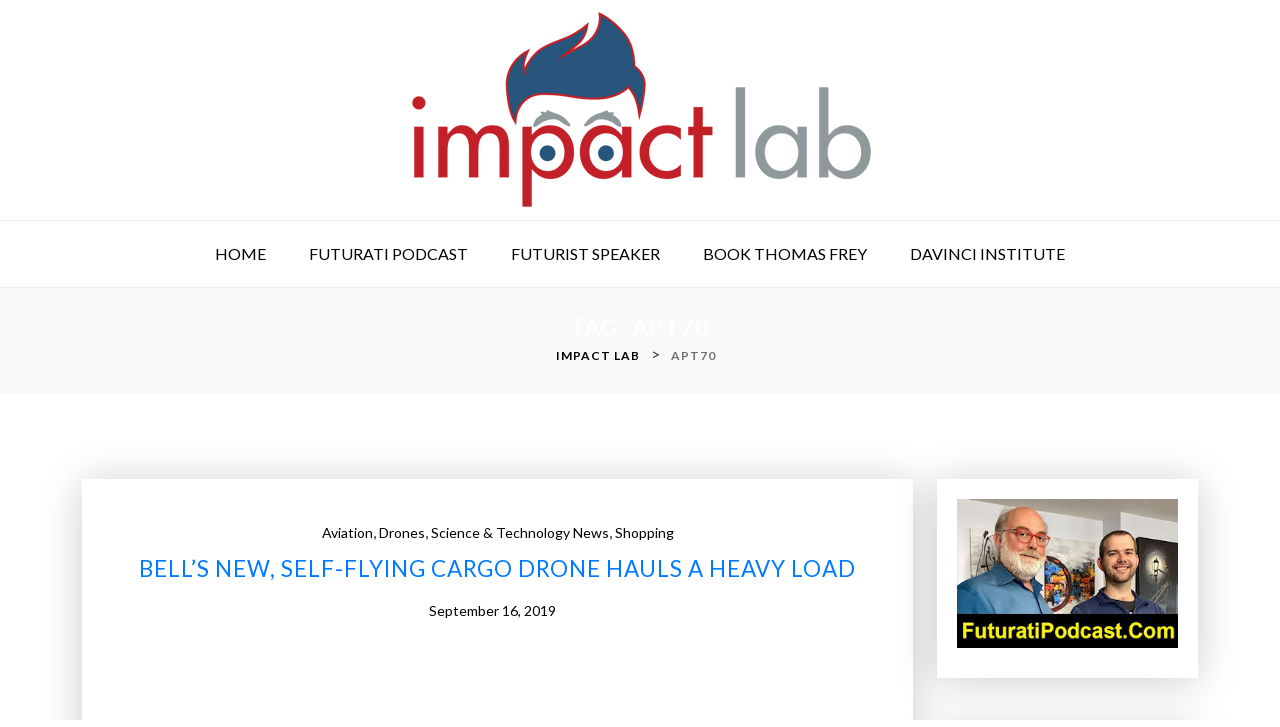

--- FILE ---
content_type: text/html; charset=UTF-8
request_url: https://www.impactlab.com/tag/apt70/
body_size: 19847
content:
<!doctype html>
<html lang="en-US">
<head><meta charset="UTF-8"><script>if(navigator.userAgent.match(/MSIE|Internet Explorer/i)||navigator.userAgent.match(/Trident\/7\..*?rv:11/i)){var href=document.location.href;if(!href.match(/[?&]nowprocket/)){if(href.indexOf("?")==-1){if(href.indexOf("#")==-1){document.location.href=href+"?nowprocket=1"}else{document.location.href=href.replace("#","?nowprocket=1#")}}else{if(href.indexOf("#")==-1){document.location.href=href+"&nowprocket=1"}else{document.location.href=href.replace("#","&nowprocket=1#")}}}}</script><script>class RocketLazyLoadScripts{constructor(){this.v="1.2.3",this.triggerEvents=["keydown","mousedown","mousemove","touchmove","touchstart","touchend","wheel"],this.userEventHandler=this._triggerListener.bind(this),this.touchStartHandler=this._onTouchStart.bind(this),this.touchMoveHandler=this._onTouchMove.bind(this),this.touchEndHandler=this._onTouchEnd.bind(this),this.clickHandler=this._onClick.bind(this),this.interceptedClicks=[],window.addEventListener("pageshow",t=>{this.persisted=t.persisted}),window.addEventListener("DOMContentLoaded",()=>{this._preconnect3rdParties()}),this.delayedScripts={normal:[],async:[],defer:[]},this.trash=[],this.allJQueries=[]}_addUserInteractionListener(t){if(document.hidden){t._triggerListener();return}this.triggerEvents.forEach(e=>window.addEventListener(e,t.userEventHandler,{passive:!0})),window.addEventListener("touchstart",t.touchStartHandler,{passive:!0}),window.addEventListener("mousedown",t.touchStartHandler),document.addEventListener("visibilitychange",t.userEventHandler)}_removeUserInteractionListener(){this.triggerEvents.forEach(t=>window.removeEventListener(t,this.userEventHandler,{passive:!0})),document.removeEventListener("visibilitychange",this.userEventHandler)}_onTouchStart(t){"HTML"!==t.target.tagName&&(window.addEventListener("touchend",this.touchEndHandler),window.addEventListener("mouseup",this.touchEndHandler),window.addEventListener("touchmove",this.touchMoveHandler,{passive:!0}),window.addEventListener("mousemove",this.touchMoveHandler),t.target.addEventListener("click",this.clickHandler),this._renameDOMAttribute(t.target,"onclick","rocket-onclick"),this._pendingClickStarted())}_onTouchMove(t){window.removeEventListener("touchend",this.touchEndHandler),window.removeEventListener("mouseup",this.touchEndHandler),window.removeEventListener("touchmove",this.touchMoveHandler,{passive:!0}),window.removeEventListener("mousemove",this.touchMoveHandler),t.target.removeEventListener("click",this.clickHandler),this._renameDOMAttribute(t.target,"rocket-onclick","onclick"),this._pendingClickFinished()}_onTouchEnd(t){window.removeEventListener("touchend",this.touchEndHandler),window.removeEventListener("mouseup",this.touchEndHandler),window.removeEventListener("touchmove",this.touchMoveHandler,{passive:!0}),window.removeEventListener("mousemove",this.touchMoveHandler)}_onClick(t){t.target.removeEventListener("click",this.clickHandler),this._renameDOMAttribute(t.target,"rocket-onclick","onclick"),this.interceptedClicks.push(t),t.preventDefault(),t.stopPropagation(),t.stopImmediatePropagation(),this._pendingClickFinished()}_replayClicks(){window.removeEventListener("touchstart",this.touchStartHandler,{passive:!0}),window.removeEventListener("mousedown",this.touchStartHandler),this.interceptedClicks.forEach(t=>{t.target.dispatchEvent(new MouseEvent("click",{view:t.view,bubbles:!0,cancelable:!0}))})}_waitForPendingClicks(){return new Promise(t=>{this._isClickPending?this._pendingClickFinished=t:t()})}_pendingClickStarted(){this._isClickPending=!0}_pendingClickFinished(){this._isClickPending=!1}_renameDOMAttribute(t,e,r){t.hasAttribute&&t.hasAttribute(e)&&(event.target.setAttribute(r,event.target.getAttribute(e)),event.target.removeAttribute(e))}_triggerListener(){this._removeUserInteractionListener(this),"loading"===document.readyState?document.addEventListener("DOMContentLoaded",this._loadEverythingNow.bind(this)):this._loadEverythingNow()}_preconnect3rdParties(){let t=[];document.querySelectorAll("script[type=rocketlazyloadscript]").forEach(e=>{if(e.hasAttribute("src")){let r=new URL(e.src).origin;r!==location.origin&&t.push({src:r,crossOrigin:e.crossOrigin||"module"===e.getAttribute("data-rocket-type")})}}),t=[...new Map(t.map(t=>[JSON.stringify(t),t])).values()],this._batchInjectResourceHints(t,"preconnect")}async _loadEverythingNow(){this.lastBreath=Date.now(),this._delayEventListeners(this),this._delayJQueryReady(this),this._handleDocumentWrite(),this._registerAllDelayedScripts(),this._preloadAllScripts(),await this._loadScriptsFromList(this.delayedScripts.normal),await this._loadScriptsFromList(this.delayedScripts.defer),await this._loadScriptsFromList(this.delayedScripts.async);try{await this._triggerDOMContentLoaded(),await this._triggerWindowLoad()}catch(t){console.error(t)}window.dispatchEvent(new Event("rocket-allScriptsLoaded")),this._waitForPendingClicks().then(()=>{this._replayClicks()}),this._emptyTrash()}_registerAllDelayedScripts(){document.querySelectorAll("script[type=rocketlazyloadscript]").forEach(t=>{t.hasAttribute("data-rocket-src")?t.hasAttribute("async")&&!1!==t.async?this.delayedScripts.async.push(t):t.hasAttribute("defer")&&!1!==t.defer||"module"===t.getAttribute("data-rocket-type")?this.delayedScripts.defer.push(t):this.delayedScripts.normal.push(t):this.delayedScripts.normal.push(t)})}async _transformScript(t){return new Promise((await this._littleBreath(),navigator.userAgent.indexOf("Firefox/")>0||""===navigator.vendor)?e=>{let r=document.createElement("script");[...t.attributes].forEach(t=>{let e=t.nodeName;"type"!==e&&("data-rocket-type"===e&&(e="type"),"data-rocket-src"===e&&(e="src"),r.setAttribute(e,t.nodeValue))}),t.text&&(r.text=t.text),r.hasAttribute("src")?(r.addEventListener("load",e),r.addEventListener("error",e)):(r.text=t.text,e());try{t.parentNode.replaceChild(r,t)}catch(i){e()}}:async e=>{function r(){t.setAttribute("data-rocket-status","failed"),e()}try{let i=t.getAttribute("data-rocket-type"),n=t.getAttribute("data-rocket-src");t.text,i?(t.type=i,t.removeAttribute("data-rocket-type")):t.removeAttribute("type"),t.addEventListener("load",function r(){t.setAttribute("data-rocket-status","executed"),e()}),t.addEventListener("error",r),n?(t.removeAttribute("data-rocket-src"),t.src=n):t.src="data:text/javascript;base64,"+window.btoa(unescape(encodeURIComponent(t.text)))}catch(s){r()}})}async _loadScriptsFromList(t){let e=t.shift();return e&&e.isConnected?(await this._transformScript(e),this._loadScriptsFromList(t)):Promise.resolve()}_preloadAllScripts(){this._batchInjectResourceHints([...this.delayedScripts.normal,...this.delayedScripts.defer,...this.delayedScripts.async],"preload")}_batchInjectResourceHints(t,e){var r=document.createDocumentFragment();t.forEach(t=>{let i=t.getAttribute&&t.getAttribute("data-rocket-src")||t.src;if(i){let n=document.createElement("link");n.href=i,n.rel=e,"preconnect"!==e&&(n.as="script"),t.getAttribute&&"module"===t.getAttribute("data-rocket-type")&&(n.crossOrigin=!0),t.crossOrigin&&(n.crossOrigin=t.crossOrigin),t.integrity&&(n.integrity=t.integrity),r.appendChild(n),this.trash.push(n)}}),document.head.appendChild(r)}_delayEventListeners(t){let e={};function r(t,r){!function t(r){!e[r]&&(e[r]={originalFunctions:{add:r.addEventListener,remove:r.removeEventListener},eventsToRewrite:[]},r.addEventListener=function(){arguments[0]=i(arguments[0]),e[r].originalFunctions.add.apply(r,arguments)},r.removeEventListener=function(){arguments[0]=i(arguments[0]),e[r].originalFunctions.remove.apply(r,arguments)});function i(t){return e[r].eventsToRewrite.indexOf(t)>=0?"rocket-"+t:t}}(t),e[t].eventsToRewrite.push(r)}function i(t,e){let r=t[e];Object.defineProperty(t,e,{get:()=>r||function(){},set(i){t["rocket"+e]=r=i}})}r(document,"DOMContentLoaded"),r(window,"DOMContentLoaded"),r(window,"load"),r(window,"pageshow"),r(document,"readystatechange"),i(document,"onreadystatechange"),i(window,"onload"),i(window,"onpageshow")}_delayJQueryReady(t){let e;function r(r){if(r&&r.fn&&!t.allJQueries.includes(r)){r.fn.ready=r.fn.init.prototype.ready=function(e){return t.domReadyFired?e.bind(document)(r):document.addEventListener("rocket-DOMContentLoaded",()=>e.bind(document)(r)),r([])};let i=r.fn.on;r.fn.on=r.fn.init.prototype.on=function(){if(this[0]===window){function t(t){return t.split(" ").map(t=>"load"===t||0===t.indexOf("load.")?"rocket-jquery-load":t).join(" ")}"string"==typeof arguments[0]||arguments[0]instanceof String?arguments[0]=t(arguments[0]):"object"==typeof arguments[0]&&Object.keys(arguments[0]).forEach(e=>{let r=arguments[0][e];delete arguments[0][e],arguments[0][t(e)]=r})}return i.apply(this,arguments),this},t.allJQueries.push(r)}e=r}r(window.jQuery),Object.defineProperty(window,"jQuery",{get:()=>e,set(t){r(t)}})}async _triggerDOMContentLoaded(){this.domReadyFired=!0,await this._littleBreath(),document.dispatchEvent(new Event("rocket-DOMContentLoaded")),await this._littleBreath(),window.dispatchEvent(new Event("rocket-DOMContentLoaded")),await this._littleBreath(),document.dispatchEvent(new Event("rocket-readystatechange")),await this._littleBreath(),document.rocketonreadystatechange&&document.rocketonreadystatechange()}async _triggerWindowLoad(){await this._littleBreath(),window.dispatchEvent(new Event("rocket-load")),await this._littleBreath(),window.rocketonload&&window.rocketonload(),await this._littleBreath(),this.allJQueries.forEach(t=>t(window).trigger("rocket-jquery-load")),await this._littleBreath();let t=new Event("rocket-pageshow");t.persisted=this.persisted,window.dispatchEvent(t),await this._littleBreath(),window.rocketonpageshow&&window.rocketonpageshow({persisted:this.persisted})}_handleDocumentWrite(){let t=new Map;document.write=document.writeln=function(e){let r=document.currentScript;r||console.error("WPRocket unable to document.write this: "+e);let i=document.createRange(),n=r.parentElement,s=t.get(r);void 0===s&&(s=r.nextSibling,t.set(r,s));let a=document.createDocumentFragment();i.setStart(a,0),a.appendChild(i.createContextualFragment(e)),n.insertBefore(a,s)}}async _littleBreath(){Date.now()-this.lastBreath>45&&(await this._requestAnimFrame(),this.lastBreath=Date.now())}async _requestAnimFrame(){return document.hidden?new Promise(t=>setTimeout(t)):new Promise(t=>requestAnimationFrame(t))}_emptyTrash(){this.trash.forEach(t=>t.remove())}static run(){let t=new RocketLazyLoadScripts;t._addUserInteractionListener(t)}}RocketLazyLoadScripts.run();</script>
	
	<meta name="viewport" content="width=device-width, initial-scale=1">
	<link rel="profile" href="https://gmpg.org/xfn/11">

	<title>APT70 &#8211; Impact Lab</title><link rel="preload" as="style" href="https://fonts.googleapis.com/css?family=Lato%3A400%2C400i%2C700%2C700i%7CLato%3A400%2C400i%2C700%2C700i&#038;subset=latin%2Clatin-ext&#038;display=swap" /><link rel="stylesheet" href="https://fonts.googleapis.com/css?family=Lato%3A400%2C400i%2C700%2C700i%7CLato%3A400%2C400i%2C700%2C700i&#038;subset=latin%2Clatin-ext&#038;display=swap" media="print" onload="this.media='all'" /><noscript><link rel="stylesheet" href="https://fonts.googleapis.com/css?family=Lato%3A400%2C400i%2C700%2C700i%7CLato%3A400%2C400i%2C700%2C700i&#038;subset=latin%2Clatin-ext&#038;display=swap" /></noscript><link rel="stylesheet" href="https://www.impactlab.com/wp-content/cache/min/1/dd8b495d0a8ff19f737fc8eb64c02874.css" media="all" data-minify="1" />
<meta name='robots' content='max-image-preview:large' />
<link rel='dns-prefetch' href='//fonts.googleapis.com' />
<link rel='dns-prefetch' href='//0.gravatar.com' />
<link rel='dns-prefetch' href='//1.bp.blogspot.com' />
<link rel='dns-prefetch' href='//1.gravatar.com' />
<link rel='dns-prefetch' href='//2.bp.blogspot.com' />
<link rel='dns-prefetch' href='//2.gravatar.com' />
<link rel='dns-prefetch' href='//3.bp.blogspot.com' />
<link rel='dns-prefetch' href='//4.bp.blogspot.com' />
<link rel='dns-prefetch' href='//ad.doubleclick.net' />
<link rel='dns-prefetch' href='//adservice.google.com' />
<link rel='dns-prefetch' href='//ajax.aspnetcdn.com' />
<link rel='dns-prefetch' href='//ajax.googleapis.com' />
<link rel='dns-prefetch' href='//ajax.microsoft.com' />
<link rel='dns-prefetch' href='//api.pinterest.com' />
<link rel='dns-prefetch' href='//apis.google.com' />
<link rel='dns-prefetch' href='//bp.blogspot.com' />
<link rel='dns-prefetch' href='//c.disquscdn.com' />
<link rel='dns-prefetch' href='//cdnjs.cloudflare.com' />
<link rel='dns-prefetch' href='//cm.g.doubleclick.net' />
<link rel='dns-prefetch' href='//code.jquery.com' />
<link rel='dns-prefetch' href='//connect.facebook.net' />
<link rel='dns-prefetch' href='//disqus.com' />
<link rel='dns-prefetch' href='//fonts.gstatic.com' />
<link rel='dns-prefetch' href='//github.githubassets.com' />
<link rel='dns-prefetch' href='//googleads.g.doubleclick.net' />
<link rel='dns-prefetch' href='//google-analytics.com' />
<link rel='dns-prefetch' href='//i0.wp.com' />
<link rel='dns-prefetch' href='//i1.wp.com' />
<link rel='dns-prefetch' href='//i2.wp.com' />
<link rel='dns-prefetch' href='//maps.googleapis.com' />
<link rel='dns-prefetch' href='//maps.gstatic.com' />
<link rel='dns-prefetch' href='//pagead2.googlesyndication.com' />
<link rel='dns-prefetch' href='//pixel.wp.com' />
<link rel='dns-prefetch' href='//platform.instagram.com' />
<link rel='dns-prefetch' href='//platform.linkedin.com' />
<link rel='dns-prefetch' href='//platform.twitter.com' />
<link rel='dns-prefetch' href='//player.vimeo.com' />
<link rel='dns-prefetch' href='//referrer.disqus.com' />
<link rel='dns-prefetch' href='//s3.amazonaws.com' />
<link rel='dns-prefetch' href='//s3.buysellads.com' />
<link rel='dns-prefetch' href='//s7.addthis.com' />
<link rel='dns-prefetch' href='//s.gravatar.com' />
<link rel='dns-prefetch' href='//sitename.disqus.com' />
<link rel='dns-prefetch' href='//ssl.google-analytics.com' />
<link rel='dns-prefetch' href='//stackpath.bootstrapcdn.com' />
<link rel='dns-prefetch' href='//stats.buysellads.com' />
<link rel='dns-prefetch' href='//stats.g.doubleclick.net' />
<link rel='dns-prefetch' href='//stats.wp.com' />
<link rel='dns-prefetch' href='//syndication.twitter.com' />
<link rel='dns-prefetch' href='//tpc.googlesyndication.com' />
<link rel='dns-prefetch' href='//use.fontawesome.com' />
<link rel='dns-prefetch' href='//w.sharethis.com' />
<link rel='dns-prefetch' href='//www.google-analytics.com' />
<link rel='dns-prefetch' href='//www.googletagmanager.com' />
<link rel='dns-prefetch' href='//www.googletagservices.com' />
<link rel='dns-prefetch' href='//youtube.com' />
<link href='https://fonts.gstatic.com' crossorigin rel='preconnect' />
<link rel="alternate" type="application/rss+xml" title="Impact Lab &raquo; Feed" href="https://www.impactlab.com/feed/" />
<link rel="alternate" type="application/rss+xml" title="Impact Lab &raquo; Comments Feed" href="https://www.impactlab.com/comments/feed/" />
<link rel="alternate" type="application/rss+xml" title="Impact Lab &raquo; APT70 Tag Feed" href="https://www.impactlab.com/tag/apt70/feed/" />
<style id='wp-emoji-styles-inline-css' type='text/css'>

	img.wp-smiley, img.emoji {
		display: inline !important;
		border: none !important;
		box-shadow: none !important;
		height: 1em !important;
		width: 1em !important;
		margin: 0 0.07em !important;
		vertical-align: -0.1em !important;
		background: none !important;
		padding: 0 !important;
	}
</style>

<style id='wp-block-library-theme-inline-css' type='text/css'>
.wp-block-audio figcaption{color:#555;font-size:13px;text-align:center}.is-dark-theme .wp-block-audio figcaption{color:hsla(0,0%,100%,.65)}.wp-block-audio{margin:0 0 1em}.wp-block-code{border:1px solid #ccc;border-radius:4px;font-family:Menlo,Consolas,monaco,monospace;padding:.8em 1em}.wp-block-embed figcaption{color:#555;font-size:13px;text-align:center}.is-dark-theme .wp-block-embed figcaption{color:hsla(0,0%,100%,.65)}.wp-block-embed{margin:0 0 1em}.blocks-gallery-caption{color:#555;font-size:13px;text-align:center}.is-dark-theme .blocks-gallery-caption{color:hsla(0,0%,100%,.65)}.wp-block-image figcaption{color:#555;font-size:13px;text-align:center}.is-dark-theme .wp-block-image figcaption{color:hsla(0,0%,100%,.65)}.wp-block-image{margin:0 0 1em}.wp-block-pullquote{border-bottom:4px solid;border-top:4px solid;color:currentColor;margin-bottom:1.75em}.wp-block-pullquote cite,.wp-block-pullquote footer,.wp-block-pullquote__citation{color:currentColor;font-size:.8125em;font-style:normal;text-transform:uppercase}.wp-block-quote{border-left:.25em solid;margin:0 0 1.75em;padding-left:1em}.wp-block-quote cite,.wp-block-quote footer{color:currentColor;font-size:.8125em;font-style:normal;position:relative}.wp-block-quote.has-text-align-right{border-left:none;border-right:.25em solid;padding-left:0;padding-right:1em}.wp-block-quote.has-text-align-center{border:none;padding-left:0}.wp-block-quote.is-large,.wp-block-quote.is-style-large,.wp-block-quote.is-style-plain{border:none}.wp-block-search .wp-block-search__label{font-weight:700}.wp-block-search__button{border:1px solid #ccc;padding:.375em .625em}:where(.wp-block-group.has-background){padding:1.25em 2.375em}.wp-block-separator.has-css-opacity{opacity:.4}.wp-block-separator{border:none;border-bottom:2px solid;margin-left:auto;margin-right:auto}.wp-block-separator.has-alpha-channel-opacity{opacity:1}.wp-block-separator:not(.is-style-wide):not(.is-style-dots){width:100px}.wp-block-separator.has-background:not(.is-style-dots){border-bottom:none;height:1px}.wp-block-separator.has-background:not(.is-style-wide):not(.is-style-dots){height:2px}.wp-block-table{margin:0 0 1em}.wp-block-table td,.wp-block-table th{word-break:normal}.wp-block-table figcaption{color:#555;font-size:13px;text-align:center}.is-dark-theme .wp-block-table figcaption{color:hsla(0,0%,100%,.65)}.wp-block-video figcaption{color:#555;font-size:13px;text-align:center}.is-dark-theme .wp-block-video figcaption{color:hsla(0,0%,100%,.65)}.wp-block-video{margin:0 0 1em}.wp-block-template-part.has-background{margin-bottom:0;margin-top:0;padding:1.25em 2.375em}
</style>
<style id='classic-theme-styles-inline-css' type='text/css'>
/*! This file is auto-generated */
.wp-block-button__link{color:#fff;background-color:#32373c;border-radius:9999px;box-shadow:none;text-decoration:none;padding:calc(.667em + 2px) calc(1.333em + 2px);font-size:1.125em}.wp-block-file__button{background:#32373c;color:#fff;text-decoration:none}
</style>
<style id='global-styles-inline-css' type='text/css'>
body{--wp--preset--color--black: #000000;--wp--preset--color--cyan-bluish-gray: #abb8c3;--wp--preset--color--white: #ffffff;--wp--preset--color--pale-pink: #f78da7;--wp--preset--color--vivid-red: #cf2e2e;--wp--preset--color--luminous-vivid-orange: #ff6900;--wp--preset--color--luminous-vivid-amber: #fcb900;--wp--preset--color--light-green-cyan: #7bdcb5;--wp--preset--color--vivid-green-cyan: #00d084;--wp--preset--color--pale-cyan-blue: #8ed1fc;--wp--preset--color--vivid-cyan-blue: #0693e3;--wp--preset--color--vivid-purple: #9b51e0;--wp--preset--gradient--vivid-cyan-blue-to-vivid-purple: linear-gradient(135deg,rgba(6,147,227,1) 0%,rgb(155,81,224) 100%);--wp--preset--gradient--light-green-cyan-to-vivid-green-cyan: linear-gradient(135deg,rgb(122,220,180) 0%,rgb(0,208,130) 100%);--wp--preset--gradient--luminous-vivid-amber-to-luminous-vivid-orange: linear-gradient(135deg,rgba(252,185,0,1) 0%,rgba(255,105,0,1) 100%);--wp--preset--gradient--luminous-vivid-orange-to-vivid-red: linear-gradient(135deg,rgba(255,105,0,1) 0%,rgb(207,46,46) 100%);--wp--preset--gradient--very-light-gray-to-cyan-bluish-gray: linear-gradient(135deg,rgb(238,238,238) 0%,rgb(169,184,195) 100%);--wp--preset--gradient--cool-to-warm-spectrum: linear-gradient(135deg,rgb(74,234,220) 0%,rgb(151,120,209) 20%,rgb(207,42,186) 40%,rgb(238,44,130) 60%,rgb(251,105,98) 80%,rgb(254,248,76) 100%);--wp--preset--gradient--blush-light-purple: linear-gradient(135deg,rgb(255,206,236) 0%,rgb(152,150,240) 100%);--wp--preset--gradient--blush-bordeaux: linear-gradient(135deg,rgb(254,205,165) 0%,rgb(254,45,45) 50%,rgb(107,0,62) 100%);--wp--preset--gradient--luminous-dusk: linear-gradient(135deg,rgb(255,203,112) 0%,rgb(199,81,192) 50%,rgb(65,88,208) 100%);--wp--preset--gradient--pale-ocean: linear-gradient(135deg,rgb(255,245,203) 0%,rgb(182,227,212) 50%,rgb(51,167,181) 100%);--wp--preset--gradient--electric-grass: linear-gradient(135deg,rgb(202,248,128) 0%,rgb(113,206,126) 100%);--wp--preset--gradient--midnight: linear-gradient(135deg,rgb(2,3,129) 0%,rgb(40,116,252) 100%);--wp--preset--font-size--small: 13px;--wp--preset--font-size--medium: 20px;--wp--preset--font-size--large: 36px;--wp--preset--font-size--x-large: 42px;--wp--preset--spacing--20: 0.44rem;--wp--preset--spacing--30: 0.67rem;--wp--preset--spacing--40: 1rem;--wp--preset--spacing--50: 1.5rem;--wp--preset--spacing--60: 2.25rem;--wp--preset--spacing--70: 3.38rem;--wp--preset--spacing--80: 5.06rem;--wp--preset--shadow--natural: 6px 6px 9px rgba(0, 0, 0, 0.2);--wp--preset--shadow--deep: 12px 12px 50px rgba(0, 0, 0, 0.4);--wp--preset--shadow--sharp: 6px 6px 0px rgba(0, 0, 0, 0.2);--wp--preset--shadow--outlined: 6px 6px 0px -3px rgba(255, 255, 255, 1), 6px 6px rgba(0, 0, 0, 1);--wp--preset--shadow--crisp: 6px 6px 0px rgba(0, 0, 0, 1);}:where(.is-layout-flex){gap: 0.5em;}:where(.is-layout-grid){gap: 0.5em;}body .is-layout-flow > .alignleft{float: left;margin-inline-start: 0;margin-inline-end: 2em;}body .is-layout-flow > .alignright{float: right;margin-inline-start: 2em;margin-inline-end: 0;}body .is-layout-flow > .aligncenter{margin-left: auto !important;margin-right: auto !important;}body .is-layout-constrained > .alignleft{float: left;margin-inline-start: 0;margin-inline-end: 2em;}body .is-layout-constrained > .alignright{float: right;margin-inline-start: 2em;margin-inline-end: 0;}body .is-layout-constrained > .aligncenter{margin-left: auto !important;margin-right: auto !important;}body .is-layout-constrained > :where(:not(.alignleft):not(.alignright):not(.alignfull)){max-width: var(--wp--style--global--content-size);margin-left: auto !important;margin-right: auto !important;}body .is-layout-constrained > .alignwide{max-width: var(--wp--style--global--wide-size);}body .is-layout-flex{display: flex;}body .is-layout-flex{flex-wrap: wrap;align-items: center;}body .is-layout-flex > *{margin: 0;}body .is-layout-grid{display: grid;}body .is-layout-grid > *{margin: 0;}:where(.wp-block-columns.is-layout-flex){gap: 2em;}:where(.wp-block-columns.is-layout-grid){gap: 2em;}:where(.wp-block-post-template.is-layout-flex){gap: 1.25em;}:where(.wp-block-post-template.is-layout-grid){gap: 1.25em;}.has-black-color{color: var(--wp--preset--color--black) !important;}.has-cyan-bluish-gray-color{color: var(--wp--preset--color--cyan-bluish-gray) !important;}.has-white-color{color: var(--wp--preset--color--white) !important;}.has-pale-pink-color{color: var(--wp--preset--color--pale-pink) !important;}.has-vivid-red-color{color: var(--wp--preset--color--vivid-red) !important;}.has-luminous-vivid-orange-color{color: var(--wp--preset--color--luminous-vivid-orange) !important;}.has-luminous-vivid-amber-color{color: var(--wp--preset--color--luminous-vivid-amber) !important;}.has-light-green-cyan-color{color: var(--wp--preset--color--light-green-cyan) !important;}.has-vivid-green-cyan-color{color: var(--wp--preset--color--vivid-green-cyan) !important;}.has-pale-cyan-blue-color{color: var(--wp--preset--color--pale-cyan-blue) !important;}.has-vivid-cyan-blue-color{color: var(--wp--preset--color--vivid-cyan-blue) !important;}.has-vivid-purple-color{color: var(--wp--preset--color--vivid-purple) !important;}.has-black-background-color{background-color: var(--wp--preset--color--black) !important;}.has-cyan-bluish-gray-background-color{background-color: var(--wp--preset--color--cyan-bluish-gray) !important;}.has-white-background-color{background-color: var(--wp--preset--color--white) !important;}.has-pale-pink-background-color{background-color: var(--wp--preset--color--pale-pink) !important;}.has-vivid-red-background-color{background-color: var(--wp--preset--color--vivid-red) !important;}.has-luminous-vivid-orange-background-color{background-color: var(--wp--preset--color--luminous-vivid-orange) !important;}.has-luminous-vivid-amber-background-color{background-color: var(--wp--preset--color--luminous-vivid-amber) !important;}.has-light-green-cyan-background-color{background-color: var(--wp--preset--color--light-green-cyan) !important;}.has-vivid-green-cyan-background-color{background-color: var(--wp--preset--color--vivid-green-cyan) !important;}.has-pale-cyan-blue-background-color{background-color: var(--wp--preset--color--pale-cyan-blue) !important;}.has-vivid-cyan-blue-background-color{background-color: var(--wp--preset--color--vivid-cyan-blue) !important;}.has-vivid-purple-background-color{background-color: var(--wp--preset--color--vivid-purple) !important;}.has-black-border-color{border-color: var(--wp--preset--color--black) !important;}.has-cyan-bluish-gray-border-color{border-color: var(--wp--preset--color--cyan-bluish-gray) !important;}.has-white-border-color{border-color: var(--wp--preset--color--white) !important;}.has-pale-pink-border-color{border-color: var(--wp--preset--color--pale-pink) !important;}.has-vivid-red-border-color{border-color: var(--wp--preset--color--vivid-red) !important;}.has-luminous-vivid-orange-border-color{border-color: var(--wp--preset--color--luminous-vivid-orange) !important;}.has-luminous-vivid-amber-border-color{border-color: var(--wp--preset--color--luminous-vivid-amber) !important;}.has-light-green-cyan-border-color{border-color: var(--wp--preset--color--light-green-cyan) !important;}.has-vivid-green-cyan-border-color{border-color: var(--wp--preset--color--vivid-green-cyan) !important;}.has-pale-cyan-blue-border-color{border-color: var(--wp--preset--color--pale-cyan-blue) !important;}.has-vivid-cyan-blue-border-color{border-color: var(--wp--preset--color--vivid-cyan-blue) !important;}.has-vivid-purple-border-color{border-color: var(--wp--preset--color--vivid-purple) !important;}.has-vivid-cyan-blue-to-vivid-purple-gradient-background{background: var(--wp--preset--gradient--vivid-cyan-blue-to-vivid-purple) !important;}.has-light-green-cyan-to-vivid-green-cyan-gradient-background{background: var(--wp--preset--gradient--light-green-cyan-to-vivid-green-cyan) !important;}.has-luminous-vivid-amber-to-luminous-vivid-orange-gradient-background{background: var(--wp--preset--gradient--luminous-vivid-amber-to-luminous-vivid-orange) !important;}.has-luminous-vivid-orange-to-vivid-red-gradient-background{background: var(--wp--preset--gradient--luminous-vivid-orange-to-vivid-red) !important;}.has-very-light-gray-to-cyan-bluish-gray-gradient-background{background: var(--wp--preset--gradient--very-light-gray-to-cyan-bluish-gray) !important;}.has-cool-to-warm-spectrum-gradient-background{background: var(--wp--preset--gradient--cool-to-warm-spectrum) !important;}.has-blush-light-purple-gradient-background{background: var(--wp--preset--gradient--blush-light-purple) !important;}.has-blush-bordeaux-gradient-background{background: var(--wp--preset--gradient--blush-bordeaux) !important;}.has-luminous-dusk-gradient-background{background: var(--wp--preset--gradient--luminous-dusk) !important;}.has-pale-ocean-gradient-background{background: var(--wp--preset--gradient--pale-ocean) !important;}.has-electric-grass-gradient-background{background: var(--wp--preset--gradient--electric-grass) !important;}.has-midnight-gradient-background{background: var(--wp--preset--gradient--midnight) !important;}.has-small-font-size{font-size: var(--wp--preset--font-size--small) !important;}.has-medium-font-size{font-size: var(--wp--preset--font-size--medium) !important;}.has-large-font-size{font-size: var(--wp--preset--font-size--large) !important;}.has-x-large-font-size{font-size: var(--wp--preset--font-size--x-large) !important;}
.wp-block-navigation a:where(:not(.wp-element-button)){color: inherit;}
:where(.wp-block-post-template.is-layout-flex){gap: 1.25em;}:where(.wp-block-post-template.is-layout-grid){gap: 1.25em;}
:where(.wp-block-columns.is-layout-flex){gap: 2em;}:where(.wp-block-columns.is-layout-grid){gap: 2em;}
.wp-block-pullquote{font-size: 1.5em;line-height: 1.6;}
</style>













<style id='xblog-pro-style-inline-css' type='text/css'>
html,body,p{font-family:'Lato'}h1,h2,h3,h4,h5,h6{font-family:'Lato'}@media only screen and (min-width: 768px) {body p.site-description{font-size:24px;line-height:26px}}.site-title a, .site-description,.feature-img-wrap .social-icon a{color:#blank}header.page-header.single-page-head{padding:84px}header.page-header.single-header{padding:50px}header.page-header.single-header.overlay-balck:before{background-color:#000; opacity:0.7}header.page-header.single-header.overlay-balck p, header.page-header.single-header.overlay-balck h2, header.page-header.single-header.overlay-balck h1, header.page-header.single-header .x-overlay h2, header.page-header.single-header.overlay-balck i, header.page-header.single-header.overlay-balck .xbreadcrumb span, header.page-header.single-header.overlay-balck .xbreadcrumb span a{color:#000 !important}header.archive-header{padding:70px}
</style>




<style id='rocket-lazyload-inline-css' type='text/css'>
.rll-youtube-player{position:relative;padding-bottom:56.23%;height:0;overflow:hidden;max-width:100%;}.rll-youtube-player:focus-within{outline: 2px solid currentColor;outline-offset: 5px;}.rll-youtube-player iframe{position:absolute;top:0;left:0;width:100%;height:100%;z-index:100;background:0 0}.rll-youtube-player img{bottom:0;display:block;left:0;margin:auto;max-width:100%;width:100%;position:absolute;right:0;top:0;border:none;height:auto;-webkit-transition:.4s all;-moz-transition:.4s all;transition:.4s all}.rll-youtube-player img:hover{-webkit-filter:brightness(75%)}.rll-youtube-player .play{height:100%;width:100%;left:0;top:0;position:absolute;background:url(https://www.impactlab.com/wp-content/plugins/wp-rocket/assets/img/youtube.png) no-repeat center;background-color: transparent !important;cursor:pointer;border:none;}
</style>
<script type="text/javascript" src="https://www.impactlab.com/wp-includes/js/jquery/jquery.min.js?ver=3.7.1" id="jquery-core-js" defer></script>
<script type="text/javascript" src="https://www.impactlab.com/wp-includes/js/jquery/jquery-migrate.min.js?ver=3.4.1" id="jquery-migrate-js" defer></script>
<script type="text/javascript" src="https://www.impactlab.com/wp-content/plugins/x-instafeed/assets/js/instafeed.min.js?ver=1.0" id="x-instafeed-js-js" defer></script>
<script data-minify="1" type="text/javascript" src="https://www.impactlab.com/wp-content/cache/min/1/wp-content/themes/xblog-pro/assets/js/modernizr.js?ver=1751901830" id="modernizr-js" defer></script>
<link rel="https://api.w.org/" href="https://www.impactlab.com/wp-json/" /><link rel="alternate" type="application/json" href="https://www.impactlab.com/wp-json/wp/v2/tags/37617" /><link rel="EditURI" type="application/rsd+xml" title="RSD" href="https://www.impactlab.com/xmlrpc.php?rsd" />
<meta name="generator" content="WordPress 6.4.7" />
<!-- Global site tag (gtag.js) - Google Analytics -->
<script type="rocketlazyloadscript" async data-rocket-src="https://www.googletagmanager.com/gtag/js?id=UA-380995-2"></script>
<script type="rocketlazyloadscript">
  window.dataLayer = window.dataLayer || [];
  function gtag(){dataLayer.push(arguments);}
  gtag('js', new Date());

  gtag('config', 'UA-380995-2');
</script><link rel="icon" href="https://www.impactlab.com/wp-content/uploads/2021/01/cropped-impactlab-favicon-32x32.jpg" sizes="32x32" />
<link rel="icon" href="https://www.impactlab.com/wp-content/uploads/2021/01/cropped-impactlab-favicon-192x192.jpg" sizes="192x192" />
<link rel="apple-touch-icon" href="https://www.impactlab.com/wp-content/uploads/2021/01/cropped-impactlab-favicon-180x180.jpg" />
<meta name="msapplication-TileImage" content="https://www.impactlab.com/wp-content/uploads/2021/01/cropped-impactlab-favicon-270x270.jpg" />
		<style type="text/css" id="wp-custom-css">
			header.page-header.single-page-head {
    padding: 19px;
}


h1 {
    font-size: 24px;
		color: #ffffff!Important;
}

header.author-header, header.page-header {
    padding: 25px!Important;
    margin: 0 0 25px 0;
    position: relative;


}

.h2{
    font-size: 1.4em;
color: #007bff!Important;
}

.h2, entry-title {
    font-size: 1.4!Important;
color: #1E73BE!Important;
}	

h2, page-title single-post-title {
    font-size: 1.4em!Important;
    color: #007bff!Important;
}

		</style>
		<noscript><style id="rocket-lazyload-nojs-css">.rll-youtube-player, [data-lazy-src]{display:none !important;}</style></noscript></head>

<body class="archive tag tag-apt70 tag-37617 wp-custom-logo hfeed preloader post-style-simple-full border-shadow simple-layout">
			<!--preloader -->
	<div id="preloader" class="xblog-preloader">

	<div class="load-wrap">
	  <div class="dash uno"></div>
	  <div class="dash dos"></div>
	  <div class="dash tres"></div>
	  <div class="dash cuatro"></div>
	</div>
 	</div>
	
<div id="page" class="site">
	<a class="skip-link screen-reader-text" href="#content">Skip to content</a>



<header id="masthead" class="site-header classic-header ">
			<div class="site-branding">
			<div class="container">
				<div class="row">
												<div class="col-lg-12">
																																											<div class="site-logo text-center">
								<a href="https://www.impactlab.com/" class="custom-logo-link" rel="home"><img width="470" height="200" src="data:image/svg+xml,%3Csvg%20xmlns='http://www.w3.org/2000/svg'%20viewBox='0%200%20470%20200'%3E%3C/svg%3E" class="custom-logo" alt="Impact Lab" decoding="async" fetchpriority="high" data-lazy-srcset="https://www.impactlab.com/wp-content/uploads/2021/01/Small-on-White.jpg 470w, https://www.impactlab.com/wp-content/uploads/2021/01/Small-on-White-300x128.jpg 300w" data-lazy-sizes="(max-width: 470px) 100vw, 470px" data-lazy-src="https://www.impactlab.com/wp-content/uploads/2021/01/Small-on-White.jpg" /><noscript><img width="470" height="200" src="https://www.impactlab.com/wp-content/uploads/2021/01/Small-on-White.jpg" class="custom-logo" alt="Impact Lab" decoding="async" fetchpriority="high" srcset="https://www.impactlab.com/wp-content/uploads/2021/01/Small-on-White.jpg 470w, https://www.impactlab.com/wp-content/uploads/2021/01/Small-on-White-300x128.jpg 300w" sizes="(max-width: 470px) 100vw, 470px" /></noscript></a>															</div>

							
																													</div>
						</div>
				</div>
			</div><!-- .site-branding -->
				<div id="mainNav"  class="main-menu text-center bg-white">
		<nav id="site-navigation" class="container main-navigation">
			<div class="menu-top-nav-container"><ul id="baby-menu" class="baby-container"><li id="menu-item-155408" class="menu-item menu-item-type-custom menu-item-object-custom menu-item-home menu-item-155408"><a href="https://www.impactlab.com/">Home</a></li>
<li id="menu-item-157676" class="menu-item menu-item-type-custom menu-item-object-custom menu-item-157676"><a href="https://futuratipodcast.com/">Futurati Podcast</a></li>
<li id="menu-item-155412" class="menu-item menu-item-type-custom menu-item-object-custom menu-item-155412"><a href="https://futuristspeaker.com">Futurist Speaker</a></li>
<li id="menu-item-155413" class="menu-item menu-item-type-custom menu-item-object-custom menu-item-155413"><a href="https://futuristspeaker.com/book-thomas-frey/">Book Thomas Frey</a></li>
<li id="menu-item-155414" class="menu-item menu-item-type-custom menu-item-object-custom menu-item-155414"><a href="https://davinciinstitute.com/">DaVinci Institute</a></li>
</ul></div>		</nav><!-- #site-navigation -->
	</div>
</header><!-- #masthead -->

	<header class="page-header archive-header bg-light text-center text-center">
									<div class="container header-standard">
			<h1 class="page-title">Tag: <span>APT70</span></h1>				<div class="xbreadcrumb"><!-- Breadcrumb NavXT 7.2.0 -->
<span property="itemListElement" typeof="ListItem"><a property="item" typeof="WebPage" title="Go to Impact Lab." href="https://www.impactlab.com" class="home" ><span property="name">Impact Lab</span></a><meta property="position" content="1"></span> &gt; <span property="itemListElement" typeof="ListItem"><span property="name" class="archive taxonomy post_tag current-item">APT70</span><meta property="url" content="https://www.impactlab.com/tag/apt70/"><meta property="position" content="2"></span></div>	
			</div>
			</header><!-- .page-header -->
	<div id="content" class="site-content">
<div class="container">
	<div class="row">
				<div class="col-xl-9 col-lg-8">
						<div id="primary" class="content-area">
				<main id="main" class="site-main">
<article id="post-145679" class="single-post post-145679 post type-post status-publish format-standard hentry category-aviation-2 category-drones category-science-technology-news category-shopping tag-apt70 tag-bell-helicopter tag-drone-delivery">
<div class="simple-top">
		<header class="entry-header text-center">
		<div class="post-meta post-category">
			<span class="cat-links"><i class="icon-x-folder"></i> <a href="https://www.impactlab.com/category/aviation-2/" rel="category tag">Aviation</a>, <a href="https://www.impactlab.com/category/drones/" rel="category tag">drones</a>, <a href="https://www.impactlab.com/category/science-technology-news/" rel="category tag">Science & Technology News</a>, <a href="https://www.impactlab.com/category/shopping/" rel="category tag">Shopping</a></span>			
		</div>
		<h2 class="entry-title"><a href="https://www.impactlab.com/2019/09/16/bells-new-self-flying-cargo-drone-hauls-a-heavy-load/" rel="bookmark">Bell&#8217;s new, self-flying cargo drone hauls a heavy load</a></h2>				<div class="post-meta simple-meta">
			<span class="posted-on"><a href="https://www.impactlab.com/2019/09/16/bells-new-self-flying-cargo-drone-hauls-a-heavy-load/" rel="bookmark"><i class="icon-x-clock"></i> <time class="updated" datetime="2019-09-16T11:40:56-06:00">September 16, 2019</time></a></span>			
		</div>
				

	</header><!-- .entry-header -->
				<div class="entry-content">
	<p style="text-align: center;"><a href="https://www.impactlab.com/wp-content/uploads/2019/09/8CE23C12-976E-41F9-8248-C3D51E91C071.jpeg"><img decoding="async" class="aligncenter size-full wp-image-145681" alt="8CE23C12-976E-41F9-8248-C3D51E91C071" src="data:image/svg+xml,%3Csvg%20xmlns='http://www.w3.org/2000/svg'%20viewBox='0%200%20700%20525'%3E%3C/svg%3E" width="700" height="525" data-lazy-srcset="https://www.impactlab.com/wp-content/uploads/2019/09/8CE23C12-976E-41F9-8248-C3D51E91C071.jpeg 700w, https://www.impactlab.com/wp-content/uploads/2019/09/8CE23C12-976E-41F9-8248-C3D51E91C071-300x225.jpeg 300w" data-lazy-sizes="(max-width: 700px) 100vw, 700px" data-lazy-src="https://www.impactlab.com/wp-content/uploads/2019/09/8CE23C12-976E-41F9-8248-C3D51E91C071.jpeg" /><noscript><img decoding="async" class="aligncenter size-full wp-image-145681" alt="8CE23C12-976E-41F9-8248-C3D51E91C071" src="https://www.impactlab.com/wp-content/uploads/2019/09/8CE23C12-976E-41F9-8248-C3D51E91C071.jpeg" width="700" height="525" srcset="https://www.impactlab.com/wp-content/uploads/2019/09/8CE23C12-976E-41F9-8248-C3D51E91C071.jpeg 700w, https://www.impactlab.com/wp-content/uploads/2019/09/8CE23C12-976E-41F9-8248-C3D51E91C071-300x225.jpeg 300w" sizes="(max-width: 700px) 100vw, 700px" /></noscript></a></p>
<p>The all-electric APT 70 can tote up to 70 pounds, cruise at 75 mph, and cover 35 miles with a fully charged battery.</p>
<p>Bell aims to begin beyond-visual-line-of sight tests for the APT 70 next year, on the road to starting commercial service in the early 2020s.</p>
<p>They say things are bigger in Texas, and it seems that goes for drones as well as pickup trucks and cowboy hats. At least, if Fort Worth-based Bell’s new, autonomous cargo carrier is any indicator.</p>
<p>The four-motor, vertical-lift electric UAV is one of the largest commercial cargo drone projects to reach the skies. It stands nearly 6 feet tall and 9 feet wide on the ground (it rests on its tail before transitioning to horizontal flight after liftoff). It weighs 300 pounds and can carry an additional 70 pounds of cargo, slung in an aerodynamic pod between its two wings. That all-important stat gives it the name APT 70, the letters standing for “autonomous pod transport.” It first started flying in December via remote control, and in the past three weeks began fully autonomous flight, Bell announced this week.</p>
<p> <a href="https://www.impactlab.com/2019/09/16/bells-new-self-flying-cargo-drone-hauls-a-heavy-load/#more-145679" class="more-link">Continue reading&#8230;<span class="screen-reader-text"> &#8220;Bell&#8217;s new, self-flying cargo drone hauls a heavy load&#8221;</span></a></p>
		<div class="wpulike wpulike-default " ><div class="wp_ulike_general_class wp_ulike_is_not_liked"><button type="button"
					aria-label="Like Button"
					data-ulike-id="145679"
					data-ulike-nonce="ce100b81bf"
					data-ulike-type="post"
					data-ulike-template="wpulike-default"
					data-ulike-display-likers="0"
					data-ulike-likers-style="popover"
					class="wp_ulike_btn wp_ulike_put_image wp_post_btn_145679"></button><span class="count-box wp_ulike_counter_up" data-ulike-counter-value="0"></span>			</div></div>
		</div><!-- .entry-content -->

	<div class="post-footer-meta">
		<div class="row">
			<div class="col-sm-8">
				<ul class="list-none list-inline advance-meta">
					</ul>


			</div>
			<div class="col-sm-4">
				<div class="post-footer-right text-end">
								</div>
			</div>
		</div>
	</div>
		
</div><!-- #post-145679 -->
</article><!-- #post-145679 -->
				</main><!-- #main -->
			</div><!-- #primary -->
		</div>
				<div class="col-xl-3 col-lg-4">
			
<aside id="secondary" class="widget-area">
	<section id="media_image-3" class="widget widget_media_image"><a href="https://futuratipodcast.com" target="_blank" rel="noopener"><img width="300" height="202" src="data:image/svg+xml,%3Csvg%20xmlns='http://www.w3.org/2000/svg'%20viewBox='0%200%20300%20202'%3E%3C/svg%3E" class="image wp-image-156293  attachment-full size-full" alt="Thomas Frey Futurist Futurati Podcasts" style="max-width: 100%; height: auto;" decoding="async" data-lazy-src="https://www.impactlab.com/wp-content/uploads/2021/02/thomas-frey-futurist-futurati-podcast.jpg" /><noscript><img width="300" height="202" src="https://www.impactlab.com/wp-content/uploads/2021/02/thomas-frey-futurist-futurati-podcast.jpg" class="image wp-image-156293  attachment-full size-full" alt="Thomas Frey Futurist Futurati Podcasts" style="max-width: 100%; height: auto;" decoding="async" /></noscript></a></section><section id="media_image-2" class="widget widget_media_image"><a href="https://futuristspeaker.com/book-thomas-frey/"><img width="300" height="143" src="data:image/svg+xml,%3Csvg%20xmlns='http://www.w3.org/2000/svg'%20viewBox='0%200%20300%20143'%3E%3C/svg%3E" class="image wp-image-155415  attachment-medium size-medium" alt="Book Thomas Frey Futurist" style="max-width: 100%; height: auto;" decoding="async" data-lazy-srcset="https://www.impactlab.com/wp-content/uploads/2020/12/thomas-frey-google-top-rated-futurist-speaker-300x143.jpg 300w, https://www.impactlab.com/wp-content/uploads/2020/12/thomas-frey-google-top-rated-futurist-speaker.jpg 500w" data-lazy-sizes="(max-width: 300px) 100vw, 300px" data-lazy-src="https://www.impactlab.com/wp-content/uploads/2020/12/thomas-frey-google-top-rated-futurist-speaker-300x143.jpg" /><noscript><img width="300" height="143" src="https://www.impactlab.com/wp-content/uploads/2020/12/thomas-frey-google-top-rated-futurist-speaker-300x143.jpg" class="image wp-image-155415  attachment-medium size-medium" alt="Book Thomas Frey Futurist" style="max-width: 100%; height: auto;" decoding="async" srcset="https://www.impactlab.com/wp-content/uploads/2020/12/thomas-frey-google-top-rated-futurist-speaker-300x143.jpg 300w, https://www.impactlab.com/wp-content/uploads/2020/12/thomas-frey-google-top-rated-futurist-speaker.jpg 500w" sizes="(max-width: 300px) 100vw, 300px" /></noscript></a></section><section id="search-3" class="widget widget_search"><form role="search" method="get" class="search-form" action="https://www.impactlab.com/">
				<label>
					<span class="screen-reader-text">Search for:</span>
					<input type="search" class="search-field" placeholder="Search &hellip;" value="" name="s" />
				</label>
				<input type="submit" class="search-submit" value="Search" />
			</form></section><section id="categories-2" class="widget widget_categories"><h5 class="widget-title">Categories</h5><form action="https://www.impactlab.com" method="get"><label class="screen-reader-text" for="cat">Categories</label><select  name='cat' id='cat' class='postform'>
	<option value='-1'>Select Category</option>
	<option class="level-0" value="36621">2019 CES</option>
	<option class="level-0" value="36559">2019 Predictions</option>
	<option class="level-0" value="37820">2020 Predictions</option>
	<option class="level-0" value="39502">2021 Predictions</option>
	<option class="level-0" value="39996">2022 CES</option>
	<option class="level-0" value="39994">2022 predictions</option>
	<option class="level-0" value="39999">2023 CES</option>
	<option class="level-0" value="40639">2040</option>
	<option class="level-0" value="41078">2040 Predictions</option>
	<option class="level-0" value="33442">3D Printer</option>
	<option class="level-0" value="40009">6G</option>
	<option class="level-0" value="33832">Advertising</option>
	<option class="level-0" value="32861">Agriculture</option>
	<option class="level-0" value="4693">AI</option>
	<option class="level-0" value="28764">Airbnb</option>
	<option class="level-0" value="4221">Airbus</option>
	<option class="level-0" value="14190">Alternative Transportation</option>
	<option class="level-0" value="34814">Alzheimer&#8217;s Disease</option>
	<option class="level-0" value="18839">Amazon.com</option>
	<option class="level-0" value="1168">Analysis</option>
	<option class="level-0" value="33">Animals</option>
	<option class="level-0" value="6796">App</option>
	<option class="level-0" value="297">Apple</option>
	<option class="level-0" value="2217">Architecture</option>
	<option class="level-0" value="214">Art</option>
	<option class="level-0" value="1066">Artificial Intelligence</option>
	<option class="level-0" value="40011">Atomic Clock</option>
	<option class="level-0" value="15645">Augmented Reality</option>
	<option class="level-0" value="34968">Automation</option>
	<option class="level-0" value="33960">Automobiles</option>
	<option class="level-0" value="34784">Aviation</option>
	<option class="level-0" value="12756">Award Winner</option>
	<option class="level-0" value="19177">Baby Gadgets</option>
	<option class="level-0" value="7219">Banking</option>
	<option class="level-0" value="558">Batteries</option>
	<option class="level-0" value="1452">Battery</option>
	<option class="level-0" value="39984">Beauty</option>
	<option class="level-0" value="34228">Beer</option>
	<option class="level-0" value="972">bicycle</option>
	<option class="level-0" value="34742">Big Data</option>
	<option class="level-0" value="1827">Big Problems</option>
	<option class="level-0" value="34129">Bill Gates</option>
	<option class="level-0" value="34107">Biotech</option>
	<option class="level-0" value="7048">Birth</option>
	<option class="level-0" value="33943">Bitcoin</option>
	<option class="level-0" value="34812">Blockchain</option>
	<option class="level-0" value="5054">bluetooth</option>
	<option class="level-0" value="34655">body antenna</option>
	<option class="level-0" value="5109">Boeing</option>
	<option class="level-0" value="34808">Botnet</option>
	<option class="level-0" value="910">Brain</option>
	<option class="level-0" value="34553">brain hacking</option>
	<option class="level-0" value="34787">brain malware</option>
	<option class="level-0" value="34786">brain-computer interfaces</option>
	<option class="level-0" value="34789">brains</option>
	<option class="level-0" value="5">Breakthrough Thinking</option>
	<option class="level-0" value="179">Business</option>
	<option class="level-0" value="34813">Camping</option>
	<option class="level-0" value="378">Cancer</option>
	<option class="level-0" value="35567">CES 2018</option>
	<option class="level-0" value="38093">CES 2020</option>
	<option class="level-0" value="39992">CES 2021</option>
	<option class="level-0" value="390">Children</option>
	<option class="level-0" value="501">China</option>
	<option class="level-0" value="34818">CIA</option>
	<option class="level-0" value="34795">Cinema</option>
	<option class="level-0" value="13321">Citibank</option>
	<option class="level-0" value="34824">City Planning</option>
	<option class="level-0" value="34130">Climate Change</option>
	<option class="level-0" value="42">Clothing</option>
	<option class="level-0" value="38329">Co Working</option>
	<option class="level-0" value="34020">Coding</option>
	<option class="level-0" value="33839">Coding Schools</option>
	<option class="level-0" value="6192">communication</option>
	<option class="level-0" value="34809">Computer Security</option>
	<option class="level-0" value="34821">Cooking</option>
	<option class="level-0" value="38315">Coronavirus</option>
	<option class="level-0" value="17085">Corporate Manipulation</option>
	<option class="level-0" value="34332">Coworking</option>
	<option class="level-0" value="16140">Crazy Photos</option>
	<option class="level-0" value="10">Crazy Stuff</option>
	<option class="level-0" value="1323">Credit</option>
	<option class="level-0" value="34780">Crime</option>
	<option class="level-0" value="34781">Crime Prevention</option>
	<option class="level-0" value="39998">Crypto Currency</option>
	<option class="level-0" value="34098">Crypto-Technology</option>
	<option class="level-0" value="1689">Culture</option>
	<option class="level-0" value="9">Current Events</option>
	<option class="level-0" value="4689">cutting edge</option>
	<option class="level-0" value="335">DARPA</option>
	<option class="level-0" value="34775">Dating</option>
	<option class="level-0" value="30896">DaVinci Coders</option>
	<option class="level-0" value="33806">DaVinci Institute</option>
	<option class="level-0" value="24107">DaVinci Inventor Showcase</option>
	<option class="level-0" value="28768">DDoS</option>
	<option class="level-0" value="1199">DIY</option>
	<option class="level-0" value="34802">DNA</option>
	<option class="level-0" value="34794">Driverless cars</option>
	<option class="level-0" value="34793">Driverless vehicles</option>
	<option class="level-0" value="1011">Drone</option>
	<option class="level-0" value="7725">drones</option>
	<option class="level-0" value="45">Ecological Products</option>
	<option class="level-0" value="1032">Economy</option>
	<option class="level-0" value="888">Education</option>
	<option class="level-0" value="34799">Electric Automobile</option>
	<option class="level-0" value="34798">Electric Vehicles</option>
	<option class="level-0" value="27527">Elon Musk</option>
	<option class="level-0" value="34401">Employment</option>
	<option class="level-0" value="32555">Energy</option>
	<option class="level-0" value="1554">Engineering</option>
	<option class="level-0" value="2130">Entertainment</option>
	<option class="level-0" value="32895">Environment</option>
	<option class="level-0" value="213">facebook</option>
	<option class="level-0" value="1022">Famous Inventor</option>
	<option class="level-0" value="223">Farming</option>
	<option class="level-0" value="2195">Farms</option>
	<option class="level-0" value="44">Fashion</option>
	<option class="level-0" value="34772">Film</option>
	<option class="level-0" value="34773">Films</option>
	<option class="level-0" value="34807">Finance</option>
	<option class="level-0" value="171">Food</option>
	<option class="level-0" value="33091">Ford Motor Company</option>
	<option class="level-0" value="39993">Futurati Podcast</option>
	<option class="level-0" value="34071">Future</option>
	<option class="level-0" value="40638">Future Materials</option>
	<option class="level-0" value="40500">future predictions</option>
	<option class="level-0" value="40497">future report</option>
	<option class="level-0" value="40498">future scenario</option>
	<option class="level-0" value="40496">future tech</option>
	<option class="level-0" value="40499">future trends</option>
	<option class="level-0" value="33830">Futurist</option>
	<option class="level-0" value="33901">Game Development</option>
	<option class="level-0" value="489">Games</option>
	<option class="level-0" value="34804">Genes</option>
	<option class="level-0" value="34803">Genetics</option>
	<option class="level-0" value="34792">Ghost Children</option>
	<option class="level-0" value="1498">Global Warming</option>
	<option class="level-0" value="714">Globalism</option>
	<option class="level-0" value="34060">Google</option>
	<option class="level-0" value="880">government</option>
	<option class="level-0" value="513">Great New Product</option>
	<option class="level-0" value="12">Great Videos</option>
	<option class="level-0" value="7094">Green Friendly</option>
	<option class="level-0" value="34785">Hackers</option>
	<option class="level-0" value="2495">Hacking</option>
	<option class="level-0" value="39985">Health</option>
	<option class="level-0" value="4">Health &#038; Fitness</option>
	<option class="level-0" value="34045">Healthcare</option>
	<option class="level-0" value="35138">Higher Education</option>
	<option class="level-0" value="7">Historical Perspectives</option>
	<option class="level-0" value="34806">Home Technology</option>
	<option class="level-0" value="6">Hot Issues</option>
	<option class="level-0" value="16">Housing</option>
	<option class="level-0" value="2277">Human Behavior</option>
	<option class="level-0" value="739">Humor</option>
	<option class="level-0" value="32412">Hyperloop</option>
	<option class="level-0" value="34782">IBM</option>
	<option class="level-0" value="34783">IBM Watson</option>
	<option class="level-0" value="33859">Ideas</option>
	<option class="level-0" value="3891">Insects</option>
	<option class="level-0" value="34820">Insurance</option>
	<option class="level-0" value="34796">Intellectual Property</option>
	<option class="level-0" value="34838">Intelligence</option>
	<option class="level-0" value="574">Internet</option>
	<option class="level-0" value="34779">Internet of Things</option>
	<option class="level-0" value="34766">Inventions</option>
	<option class="level-0" value="40008">Jet</option>
	<option class="level-0" value="1148">Latest News</option>
	<option class="level-0" value="512">Latest Trend</option>
	<option class="level-0" value="34769">Law Enforcement</option>
	<option class="level-0" value="368">LED</option>
	<option class="level-0" value="34797">Legal Issues</option>
	<option class="level-0" value="33952">Legalized marijuana</option>
	<option class="level-0" value="34771">Life Skills</option>
	<option class="level-0" value="39986">Lifestyle</option>
	<option class="level-0" value="34801">Machine Learning</option>
	<option class="level-0" value="33831">Marketing</option>
	<option class="level-0" value="34778">Mass Transit</option>
	<option class="level-0" value="1178">Medical Breakthrough</option>
	<option class="level-0" value="34111">Medicine</option>
	<option class="level-0" value="251">Memory</option>
	<option class="level-0" value="39995">Metaverse</option>
	<option class="level-0" value="40652">Micro Trends</option>
	<option class="level-0" value="248">Microsoft</option>
	<option class="level-0" value="34200">Military</option>
	<option class="level-0" value="34388">military drones</option>
	<option class="level-0" value="26900">mobile apps</option>
	<option class="level-0" value="33833">mobile technology</option>
	<option class="level-0" value="2282">Money Talk</option>
	<option class="level-0" value="34774">Movies</option>
	<option class="level-0" value="83">Music</option>
	<option class="level-0" value="509">Nanotechnology</option>
	<option class="level-0" value="353">NASA</option>
	<option class="level-0" value="20318">Netflix</option>
	<option class="level-0" value="84">New Discoveries</option>
	<option class="level-0" value="12445">New Inventions</option>
	<option class="level-0" value="5158">new technology</option>
	<option class="level-0" value="230">New Viewpoints</option>
	<option class="level-0" value="34822">Parenting</option>
	<option class="level-0" value="34705">Patents</option>
	<option class="level-0" value="3">People Making a Difference</option>
	<option class="level-0" value="11">Photo Perspectives</option>
	<option class="level-0" value="15509">Plant Life</option>
	<option class="level-0" value="40328">Prediction</option>
	<option class="level-0" value="2862">privacy</option>
	<option class="level-0" value="34816">Programming</option>
	<option class="level-0" value="34768">quantum computing</option>
	<option class="level-0" value="7502">Racing</option>
	<option class="level-0" value="2208">Record Breaker</option>
	<option class="level-0" value="1730">Recycling</option>
	<option class="level-0" value="1147">Report</option>
	<option class="level-0" value="33807">Robotics</option>
	<option class="level-0" value="1255">Robots</option>
	<option class="level-0" value="8">Science &#038; Technology News</option>
	<option class="level-0" value="33908">Science Fiction</option>
	<option class="level-0" value="17630">Sealife</option>
	<option class="level-0" value="793">security</option>
	<option class="level-0" value="38094">Segway</option>
	<option class="level-0" value="34078">Self-driving Cars</option>
	<option class="level-0" value="781">Shopping</option>
	<option class="level-0" value="3640">Social Media</option>
	<option class="level-0" value="34817">Software Development</option>
	<option class="level-0" value="3334">Solar Energy</option>
	<option class="level-0" value="3108">Solar Power</option>
	<option class="level-0" value="492">Space</option>
	<option class="level-0" value="34805">Space Flight</option>
	<option class="level-0" value="22382">SpaceX</option>
	<option class="level-0" value="14029">Spirituality</option>
	<option class="level-0" value="236">sports</option>
	<option class="level-0" value="2501">Star Trek</option>
	<option class="level-0" value="407">Star Wars</option>
	<option class="level-0" value="33861">Startup</option>
	<option class="level-0" value="35207">Stem cells</option>
	<option class="level-0" value="34788">subliminal messages</option>
	<option class="level-0" value="33834">Technological Unemployment</option>
	<option class="level-0" value="34770">Terrorism</option>
	<option class="level-0" value="34777">Tesla</option>
	<option class="level-0" value="34819">Textiles</option>
	<option class="level-0" value="34062">Tiny House</option>
	<option class="level-0" value="15006">Tom Frey</option>
	<option class="level-0" value="456">top 10</option>
	<option class="level-0" value="35414">Top 25 Inventions of 2017</option>
	<option class="level-0" value="34823">Tourism</option>
	<option class="level-0" value="33862">Transportation</option>
	<option class="level-0" value="39987">Travel</option>
	<option class="level-0" value="34176">Travel</option>
	<option class="level-0" value="38330">Trending</option>
	<option class="level-0" value="147">Twitter</option>
	<option class="level-0" value="5642">Uber</option>
	<option class="level-0" value="1">Uncategorized</option>
	<option class="level-0" value="34811">United Parcel Service</option>
	<option class="level-0" value="13">Upcoming Events</option>
	<option class="level-0" value="13727">UPS</option>
	<option class="level-0" value="3861">Venture Capital</option>
	<option class="level-0" value="34776">Video</option>
	<option class="level-0" value="4019">Video Games</option>
	<option class="level-0" value="33900">Virtual Reality</option>
	<option class="level-0" value="34810">Volvo</option>
	<option class="level-0" value="13707">VR</option>
	<option class="level-0" value="795">Weapons</option>
	<option class="level-0" value="34565">Wearables</option>
	<option class="level-0" value="3179">Weather</option>
	<option class="level-0" value="1442">Wi-Fi</option>
	<option class="level-0" value="17926">Wind Power</option>
	<option class="level-0" value="34767">women</option>
	<option class="level-0" value="34815">YouTube</option>
</select>
</form><script type="rocketlazyloadscript" data-rocket-type="text/javascript">
/* <![CDATA[ */

(function() {
	var dropdown = document.getElementById( "cat" );
	function onCatChange() {
		if ( dropdown.options[ dropdown.selectedIndex ].value > 0 ) {
			dropdown.parentNode.submit();
		}
	}
	dropdown.onchange = onCatChange;
})();

/* ]]> */
</script>
</section>
		<section id="recent-posts-2" class="widget widget_recent_entries">
		<h5 class="widget-title">Recent Posts</h5>
		<ul>
											<li>
					<a href="https://www.impactlab.com/2026/01/20/the-awakening-series-when-ai-becomes-the-ultimate-auditor/">The Awakening Series: When AI Becomes the Ultimate Auditor</a>
									</li>
											<li>
					<a href="https://www.impactlab.com/2026/01/19/the-great-transformation-how-humanity-redefines-itself-over-the-next-30-years/">The Great Transformation: How Humanity Redefines Itself Over the Next 30 Years</a>
									</li>
											<li>
					<a href="https://www.impactlab.com/2026/01/18/social-anchors-what-will-draw-us-together-in-the-age-of-automation/">Social Anchors: What Will Draw Us Together in the Age of Automation</a>
									</li>
											<li>
					<a href="https://www.impactlab.com/2026/01/17/the-mars-born-problem-why-earth-humans-and-mars-humans-wont-be-the-same-species/">The Mars-Born Problem: Why Earth Humans and Mars Humans Won&#8217;t Be the Same Species</a>
									</li>
											<li>
					<a href="https://www.impactlab.com/2026/01/17/watching-our-systems-unravel-why-our-institutions-cant-keep-pace-with-machine-speed-innovation/">Watching our Systems Unravel: Why Our Institutions Can&#8217;t Keep Pace with Machine-Speed Innovation</a>
									</li>
											<li>
					<a href="https://www.impactlab.com/2026/01/15/ethan-thornton-the-26-year-old-doing-to-defense-what-musk-did-to-aerospace/">Ethan Thornton: What He&#8217;s Doing to Defense is What Musk Did to Aerospace</a>
									</li>
											<li>
					<a href="https://www.impactlab.com/2026/01/14/the-tooth-regeneration-revolution-when-biology-threatens-a-124-billion-industry/">The Tooth Regeneration Revolution: When Biology Threatens a $124 Billion Industry</a>
									</li>
											<li>
					<a href="https://www.impactlab.com/2026/01/14/the-coming-airport-revolution-when-ai-drone-ports-air-taxis-and-autonomous-vehicles-converge/">The Coming Airport Revolution: When AI, Drone Ports, Air Taxis, and Autonomous Vehicles Converge</a>
									</li>
											<li>
					<a href="https://www.impactlab.com/2026/01/12/the-orbital-economy-ramp-up-how-space-industry-evolves-in-waves-not-all-at-once/">The Orbital Economy Ramp-Up: How Space Industry Evolves in Waves, Not All at Once</a>
									</li>
											<li>
					<a href="https://www.impactlab.com/2026/01/11/five-jobs-that-dont-exist-yet-but-will-be-essential-by-2030/">Five Jobs That Don&#8217;t Exist Yet But Will Be Essential by 2030</a>
									</li>
											<li>
					<a href="https://www.impactlab.com/2026/01/11/turning-student-loans-into-startup-capital-why-the-next-generation-needs-entrepreneurship-training-not-degrees/">Turning Student Loans Into Startup Capital: Why the Next Generation Needs Entrepreneurship Training, Not Degrees</a>
									</li>
											<li>
					<a href="https://www.impactlab.com/2026/01/09/data-wars-update-why-the-battle-for-training-data-became-a-battle-for-civilization/">Data Wars Update: Why the Battle for Training Data Became a Battle for Civilization</a>
									</li>
											<li>
					<a href="https://www.impactlab.com/2026/01/09/silent-speech-the-wearable-that-types-your-thoughts-arrives-this-summer/">Silent Speech: The Wearable That Types Your Thoughts Arrives This Summer</a>
									</li>
											<li>
					<a href="https://www.impactlab.com/2026/01/08/the-cancer-treatment-that-sounds-like-science-fiction-arriving-this-year/">The Cancer Treatment That Sounds Like Science Fiction Arriving This Year</a>
									</li>
											<li>
					<a href="https://www.impactlab.com/2026/01/06/atlas-stands-up-the-moment-humanoid-robots-stop-being-research-and-start-being-real/">Atlas Stands Up: The Moment Humanoid Robots Stop Being Research and Start Being Real</a>
									</li>
					</ul>

		</section><section id="rss-2" class="widget widget_rss"><h5 class="widget-title"><a class="rsswidget rss-widget-feed" href="http://www.futuristspeaker.com/feed/"><img class="rss-widget-icon" style="border:0" width="14" height="14" src="data:image/svg+xml,%3Csvg%20xmlns='http://www.w3.org/2000/svg'%20viewBox='0%200%2014%2014'%3E%3C/svg%3E" alt="RSS" data-lazy-src="https://www.impactlab.com/wp-includes/images/rss.png" /><noscript><img class="rss-widget-icon" style="border:0" width="14" height="14" src="https://www.impactlab.com/wp-includes/images/rss.png" alt="RSS" /></noscript></a> <a class="rsswidget rss-widget-title" href="https://futuristspeaker.com/">Recent Posts on FuturistSpeaker.com</a></h5><ul><li><a class='rsswidget' href='https://futuristspeaker.com/future-scenarios/the-ai-architect-in-your-pocket-designing-your-dream-home-with-prompts-instead-of-blueprints/'>The AI Architect in Your Pocket: Designing Your Dream Home With Prompts Instead of Blueprints</a> <span class="rss-date">January 8, 2026</span></li><li><a class='rsswidget' href='https://futuristspeaker.com/future-scenarios/the-robot-entrepreneurs-dream-home-how-builders-are-racing-to-redesign-houses-for-2040/'>The Robot Entrepreneur’s Dream Home:  How Builders Are Racing to Redesign Houses for 2040</a> <span class="rss-date">December 25, 2025</span></li><li><a class='rsswidget' href='https://futuristspeaker.com/future-scenarios/the-rebirth-of-everyday-objects-how-your-home-becomes-intelligent-by-2040/'>The Rebirth of Everyday Objects: How Your Home Becomes Intelligent by 2040</a> <span class="rss-date">December 11, 2025</span></li><li><a class='rsswidget' href='https://futuristspeaker.com/future-scenarios/the-great-systems-collapse-what-wee-passing-to-our-kids/'>The Great Systems Collapse: What We’re Passing to Our Kids</a> <span class="rss-date">November 27, 2025</span></li><li><a class='rsswidget' href='https://futuristspeaker.com/artificial-intelligence/the-agi-intelligence-threshold-understanding-why-changes-everything/'>The AGI Intelligence Threshold: Understanding Why Changes Everything</a> <span class="rss-date">November 13, 2025</span></li><li><a class='rsswidget' href='https://futuristspeaker.com/future-scenarios/the-vanishing-present-250-things-that-will-disappear-from-our-lives-by-2040/'>The Vanishing Present: 250 Things That Will Disappear from Our Lives by 2040</a> <span class="rss-date">October 30, 2025</span></li><li><a class='rsswidget' href='https://futuristspeaker.com/future-of-healthcare/the-future-of-libraries-2035/'>The Future of Libraries – 2035</a> <span class="rss-date">October 16, 2025</span></li><li><a class='rsswidget' href='https://futuristspeaker.com/future-of-healthcare/in-search-of-anomaly-zero-why-were-fighting-tomorrows-disasters-with-yesterdays-tools/'>In Search of Anomaly Zero: Why We’re Fighting Tomorrow’s Disasters with Yesterday’s Tools</a> <span class="rss-date">October 2, 2025</span></li><li><a class='rsswidget' href='https://futuristspeaker.com/artificial-intelligence/digital-clones-the-coming-transformation-that-will-remake-human-identity-by-2035/'>Digital Clones: The Coming Transformation that will Remake Human Identity by 2035</a> <span class="rss-date">September 18, 2025</span></li><li><a class='rsswidget' href='https://futuristspeaker.com/technology-trends/the-vibe-coding-revolution/'>The Vibe Coding Revolution</a> <span class="rss-date">September 4, 2025</span></li></ul></section><section id="archives-3" class="widget widget_archive"><h5 class="widget-title">Archives</h5>		<label class="screen-reader-text" for="archives-dropdown-3">Archives</label>
		<select id="archives-dropdown-3" name="archive-dropdown">
			
			<option value="">Select Month</option>
				<option value='https://www.impactlab.com/2026/01/'> January 2026 </option>
	<option value='https://www.impactlab.com/2025/12/'> December 2025 </option>
	<option value='https://www.impactlab.com/2025/11/'> November 2025 </option>
	<option value='https://www.impactlab.com/2025/10/'> October 2025 </option>
	<option value='https://www.impactlab.com/2025/09/'> September 2025 </option>
	<option value='https://www.impactlab.com/2025/08/'> August 2025 </option>
	<option value='https://www.impactlab.com/2025/07/'> July 2025 </option>
	<option value='https://www.impactlab.com/2025/06/'> June 2025 </option>
	<option value='https://www.impactlab.com/2025/05/'> May 2025 </option>
	<option value='https://www.impactlab.com/2025/04/'> April 2025 </option>
	<option value='https://www.impactlab.com/2025/03/'> March 2025 </option>
	<option value='https://www.impactlab.com/2025/02/'> February 2025 </option>
	<option value='https://www.impactlab.com/2025/01/'> January 2025 </option>
	<option value='https://www.impactlab.com/2024/12/'> December 2024 </option>
	<option value='https://www.impactlab.com/2024/11/'> November 2024 </option>
	<option value='https://www.impactlab.com/2024/10/'> October 2024 </option>
	<option value='https://www.impactlab.com/2024/09/'> September 2024 </option>
	<option value='https://www.impactlab.com/2024/08/'> August 2024 </option>
	<option value='https://www.impactlab.com/2024/07/'> July 2024 </option>
	<option value='https://www.impactlab.com/2024/06/'> June 2024 </option>
	<option value='https://www.impactlab.com/2024/05/'> May 2024 </option>
	<option value='https://www.impactlab.com/2024/04/'> April 2024 </option>
	<option value='https://www.impactlab.com/2024/03/'> March 2024 </option>
	<option value='https://www.impactlab.com/2024/02/'> February 2024 </option>
	<option value='https://www.impactlab.com/2024/01/'> January 2024 </option>
	<option value='https://www.impactlab.com/2023/12/'> December 2023 </option>
	<option value='https://www.impactlab.com/2023/11/'> November 2023 </option>
	<option value='https://www.impactlab.com/2023/10/'> October 2023 </option>
	<option value='https://www.impactlab.com/2023/09/'> September 2023 </option>
	<option value='https://www.impactlab.com/2023/08/'> August 2023 </option>
	<option value='https://www.impactlab.com/2023/07/'> July 2023 </option>
	<option value='https://www.impactlab.com/2023/06/'> June 2023 </option>
	<option value='https://www.impactlab.com/2023/05/'> May 2023 </option>
	<option value='https://www.impactlab.com/2023/04/'> April 2023 </option>
	<option value='https://www.impactlab.com/2023/03/'> March 2023 </option>
	<option value='https://www.impactlab.com/2023/02/'> February 2023 </option>
	<option value='https://www.impactlab.com/2023/01/'> January 2023 </option>
	<option value='https://www.impactlab.com/2022/12/'> December 2022 </option>
	<option value='https://www.impactlab.com/2022/11/'> November 2022 </option>
	<option value='https://www.impactlab.com/2022/10/'> October 2022 </option>
	<option value='https://www.impactlab.com/2022/09/'> September 2022 </option>
	<option value='https://www.impactlab.com/2022/08/'> August 2022 </option>
	<option value='https://www.impactlab.com/2022/07/'> July 2022 </option>
	<option value='https://www.impactlab.com/2022/06/'> June 2022 </option>
	<option value='https://www.impactlab.com/2022/05/'> May 2022 </option>
	<option value='https://www.impactlab.com/2022/04/'> April 2022 </option>
	<option value='https://www.impactlab.com/2022/03/'> March 2022 </option>
	<option value='https://www.impactlab.com/2022/02/'> February 2022 </option>
	<option value='https://www.impactlab.com/2022/01/'> January 2022 </option>
	<option value='https://www.impactlab.com/2021/12/'> December 2021 </option>
	<option value='https://www.impactlab.com/2021/11/'> November 2021 </option>
	<option value='https://www.impactlab.com/2021/10/'> October 2021 </option>
	<option value='https://www.impactlab.com/2021/09/'> September 2021 </option>
	<option value='https://www.impactlab.com/2021/08/'> August 2021 </option>
	<option value='https://www.impactlab.com/2021/07/'> July 2021 </option>
	<option value='https://www.impactlab.com/2021/06/'> June 2021 </option>
	<option value='https://www.impactlab.com/2021/05/'> May 2021 </option>
	<option value='https://www.impactlab.com/2021/04/'> April 2021 </option>
	<option value='https://www.impactlab.com/2021/03/'> March 2021 </option>
	<option value='https://www.impactlab.com/2021/02/'> February 2021 </option>
	<option value='https://www.impactlab.com/2021/01/'> January 2021 </option>
	<option value='https://www.impactlab.com/2020/12/'> December 2020 </option>
	<option value='https://www.impactlab.com/2020/11/'> November 2020 </option>
	<option value='https://www.impactlab.com/2020/10/'> October 2020 </option>
	<option value='https://www.impactlab.com/2020/09/'> September 2020 </option>
	<option value='https://www.impactlab.com/2020/08/'> August 2020 </option>
	<option value='https://www.impactlab.com/2020/07/'> July 2020 </option>
	<option value='https://www.impactlab.com/2020/06/'> June 2020 </option>
	<option value='https://www.impactlab.com/2020/05/'> May 2020 </option>
	<option value='https://www.impactlab.com/2020/04/'> April 2020 </option>
	<option value='https://www.impactlab.com/2020/03/'> March 2020 </option>
	<option value='https://www.impactlab.com/2020/02/'> February 2020 </option>
	<option value='https://www.impactlab.com/2020/01/'> January 2020 </option>
	<option value='https://www.impactlab.com/2019/12/'> December 2019 </option>
	<option value='https://www.impactlab.com/2019/11/'> November 2019 </option>
	<option value='https://www.impactlab.com/2019/10/'> October 2019 </option>
	<option value='https://www.impactlab.com/2019/09/'> September 2019 </option>
	<option value='https://www.impactlab.com/2019/08/'> August 2019 </option>
	<option value='https://www.impactlab.com/2019/07/'> July 2019 </option>
	<option value='https://www.impactlab.com/2019/06/'> June 2019 </option>
	<option value='https://www.impactlab.com/2019/05/'> May 2019 </option>
	<option value='https://www.impactlab.com/2019/04/'> April 2019 </option>
	<option value='https://www.impactlab.com/2019/03/'> March 2019 </option>
	<option value='https://www.impactlab.com/2019/02/'> February 2019 </option>
	<option value='https://www.impactlab.com/2019/01/'> January 2019 </option>
	<option value='https://www.impactlab.com/2018/12/'> December 2018 </option>
	<option value='https://www.impactlab.com/2018/11/'> November 2018 </option>
	<option value='https://www.impactlab.com/2018/10/'> October 2018 </option>
	<option value='https://www.impactlab.com/2018/09/'> September 2018 </option>
	<option value='https://www.impactlab.com/2018/08/'> August 2018 </option>
	<option value='https://www.impactlab.com/2018/07/'> July 2018 </option>
	<option value='https://www.impactlab.com/2018/06/'> June 2018 </option>
	<option value='https://www.impactlab.com/2018/05/'> May 2018 </option>
	<option value='https://www.impactlab.com/2018/04/'> April 2018 </option>
	<option value='https://www.impactlab.com/2018/03/'> March 2018 </option>
	<option value='https://www.impactlab.com/2018/02/'> February 2018 </option>
	<option value='https://www.impactlab.com/2018/01/'> January 2018 </option>
	<option value='https://www.impactlab.com/2017/12/'> December 2017 </option>
	<option value='https://www.impactlab.com/2017/11/'> November 2017 </option>
	<option value='https://www.impactlab.com/2017/10/'> October 2017 </option>
	<option value='https://www.impactlab.com/2017/09/'> September 2017 </option>
	<option value='https://www.impactlab.com/2017/08/'> August 2017 </option>
	<option value='https://www.impactlab.com/2017/07/'> July 2017 </option>
	<option value='https://www.impactlab.com/2017/06/'> June 2017 </option>
	<option value='https://www.impactlab.com/2017/05/'> May 2017 </option>
	<option value='https://www.impactlab.com/2017/04/'> April 2017 </option>
	<option value='https://www.impactlab.com/2017/03/'> March 2017 </option>
	<option value='https://www.impactlab.com/2017/02/'> February 2017 </option>
	<option value='https://www.impactlab.com/2017/01/'> January 2017 </option>
	<option value='https://www.impactlab.com/2016/12/'> December 2016 </option>
	<option value='https://www.impactlab.com/2016/11/'> November 2016 </option>
	<option value='https://www.impactlab.com/2016/10/'> October 2016 </option>
	<option value='https://www.impactlab.com/2016/09/'> September 2016 </option>
	<option value='https://www.impactlab.com/2016/08/'> August 2016 </option>
	<option value='https://www.impactlab.com/2016/07/'> July 2016 </option>
	<option value='https://www.impactlab.com/2016/06/'> June 2016 </option>
	<option value='https://www.impactlab.com/2016/05/'> May 2016 </option>
	<option value='https://www.impactlab.com/2016/04/'> April 2016 </option>
	<option value='https://www.impactlab.com/2016/03/'> March 2016 </option>
	<option value='https://www.impactlab.com/2016/02/'> February 2016 </option>
	<option value='https://www.impactlab.com/2016/01/'> January 2016 </option>
	<option value='https://www.impactlab.com/2015/12/'> December 2015 </option>
	<option value='https://www.impactlab.com/2015/11/'> November 2015 </option>
	<option value='https://www.impactlab.com/2015/10/'> October 2015 </option>
	<option value='https://www.impactlab.com/2015/09/'> September 2015 </option>
	<option value='https://www.impactlab.com/2015/08/'> August 2015 </option>
	<option value='https://www.impactlab.com/2015/07/'> July 2015 </option>
	<option value='https://www.impactlab.com/2015/06/'> June 2015 </option>
	<option value='https://www.impactlab.com/2015/05/'> May 2015 </option>
	<option value='https://www.impactlab.com/2015/04/'> April 2015 </option>
	<option value='https://www.impactlab.com/2015/03/'> March 2015 </option>
	<option value='https://www.impactlab.com/2015/02/'> February 2015 </option>
	<option value='https://www.impactlab.com/2015/01/'> January 2015 </option>
	<option value='https://www.impactlab.com/2014/12/'> December 2014 </option>
	<option value='https://www.impactlab.com/2014/11/'> November 2014 </option>
	<option value='https://www.impactlab.com/2014/10/'> October 2014 </option>
	<option value='https://www.impactlab.com/2014/09/'> September 2014 </option>
	<option value='https://www.impactlab.com/2014/08/'> August 2014 </option>
	<option value='https://www.impactlab.com/2014/07/'> July 2014 </option>
	<option value='https://www.impactlab.com/2014/06/'> June 2014 </option>
	<option value='https://www.impactlab.com/2014/05/'> May 2014 </option>
	<option value='https://www.impactlab.com/2014/04/'> April 2014 </option>
	<option value='https://www.impactlab.com/2014/03/'> March 2014 </option>
	<option value='https://www.impactlab.com/2014/02/'> February 2014 </option>
	<option value='https://www.impactlab.com/2014/01/'> January 2014 </option>
	<option value='https://www.impactlab.com/2013/12/'> December 2013 </option>
	<option value='https://www.impactlab.com/2013/11/'> November 2013 </option>
	<option value='https://www.impactlab.com/2013/10/'> October 2013 </option>
	<option value='https://www.impactlab.com/2013/09/'> September 2013 </option>
	<option value='https://www.impactlab.com/2013/08/'> August 2013 </option>
	<option value='https://www.impactlab.com/2013/07/'> July 2013 </option>
	<option value='https://www.impactlab.com/2013/06/'> June 2013 </option>
	<option value='https://www.impactlab.com/2013/05/'> May 2013 </option>
	<option value='https://www.impactlab.com/2013/04/'> April 2013 </option>
	<option value='https://www.impactlab.com/2013/03/'> March 2013 </option>
	<option value='https://www.impactlab.com/2013/02/'> February 2013 </option>
	<option value='https://www.impactlab.com/2013/01/'> January 2013 </option>
	<option value='https://www.impactlab.com/2012/12/'> December 2012 </option>
	<option value='https://www.impactlab.com/2012/11/'> November 2012 </option>
	<option value='https://www.impactlab.com/2012/10/'> October 2012 </option>
	<option value='https://www.impactlab.com/2012/09/'> September 2012 </option>
	<option value='https://www.impactlab.com/2012/08/'> August 2012 </option>
	<option value='https://www.impactlab.com/2012/07/'> July 2012 </option>
	<option value='https://www.impactlab.com/2012/06/'> June 2012 </option>
	<option value='https://www.impactlab.com/2012/05/'> May 2012 </option>
	<option value='https://www.impactlab.com/2012/04/'> April 2012 </option>
	<option value='https://www.impactlab.com/2012/03/'> March 2012 </option>
	<option value='https://www.impactlab.com/2012/02/'> February 2012 </option>
	<option value='https://www.impactlab.com/2012/01/'> January 2012 </option>
	<option value='https://www.impactlab.com/2011/12/'> December 2011 </option>
	<option value='https://www.impactlab.com/2011/11/'> November 2011 </option>
	<option value='https://www.impactlab.com/2011/10/'> October 2011 </option>
	<option value='https://www.impactlab.com/2011/09/'> September 2011 </option>
	<option value='https://www.impactlab.com/2011/08/'> August 2011 </option>
	<option value='https://www.impactlab.com/2011/07/'> July 2011 </option>
	<option value='https://www.impactlab.com/2011/06/'> June 2011 </option>
	<option value='https://www.impactlab.com/2011/05/'> May 2011 </option>
	<option value='https://www.impactlab.com/2011/04/'> April 2011 </option>
	<option value='https://www.impactlab.com/2011/03/'> March 2011 </option>
	<option value='https://www.impactlab.com/2011/02/'> February 2011 </option>
	<option value='https://www.impactlab.com/2011/01/'> January 2011 </option>

		</select>

			<script type="rocketlazyloadscript" data-rocket-type="text/javascript">
/* <![CDATA[ */

(function() {
	var dropdown = document.getElementById( "archives-dropdown-3" );
	function onSelectChange() {
		if ( dropdown.options[ dropdown.selectedIndex ].value !== '' ) {
			document.location.href = this.options[ this.selectedIndex ].value;
		}
	}
	dropdown.onchange = onSelectChange;
})();

/* ]]> */
</script>
</section></aside><!-- #secondary -->
		</div>
			</div>
	</div>

	</div><!-- #content -->


	<footer id="colophon" class="site-footer">
							
 		<div class="site-info">
			<div class="container text-center">
				<p class="copyright">Copyright 2020 Impact Lab LLC | Impact Lab is owned and operated by Impact Lab LLC.</p>
			</div><!-- .site-info -->
		</div>			</footer><!-- #colophon -->
</div><!-- #page -->

	
<style type='text/css'>.paoc-popup-163055{max-width: 400;}.paoc-popup-mheading {
    font-size: 22px;
    color: #000000;
    line-height: normal;
    font-weight: 700;
}</style><div class="paoc-cb-popup-body paoc-wrap paoc-popup paoc-modal-popup paoc-popup-163055 paoc-popup-page-load paoc-popup-announcement paoc-popup-announcement-design-1 paoc-design-1 paoc-popup-js" id="paoc-popup-163055-1" data-popup-conf='{&quot;content&quot;:{&quot;target&quot;:&quot;#paoc-popup-163055-1&quot;,&quot;effect&quot;:&quot;fadein&quot;,&quot;positionX&quot;:&quot;center&quot;,&quot;positionY&quot;:&quot;center&quot;,&quot;fullscreen&quot;:false,&quot;speedIn&quot;:500,&quot;speedOut&quot;:250,&quot;close&quot;:false,&quot;animateFrom&quot;:&quot;top&quot;,&quot;animateTo&quot;:&quot;top&quot;},&quot;loader&quot;:{&quot;active&quot;:false,&quot;color&quot;:&quot;#000000&quot;,&quot;speed&quot;:1000},&quot;overlay&quot;:{&quot;active&quot;:true,&quot;color&quot;:&quot;rgba(0, 0, 0, 0.5)&quot;,&quot;close&quot;:false,&quot;opacity&quot;:1}}' data-conf='{&quot;id&quot;:163055,&quot;popup_type&quot;:&quot;page_load&quot;,&quot;display_type&quot;:&quot;modal&quot;,&quot;disappear&quot;:0,&quot;disappear_mode&quot;:&quot;normal&quot;,&quot;open_delay&quot;:5000,&quot;cookie_prefix&quot;:&quot;paoc_popup&quot;,&quot;cookie_expire&quot;:3,&quot;cookie_unit&quot;:&quot;day&quot;}' data-id='paoc-popup-163055'>
	<div class="paoc-popup-inr-wrap">
		<div class="paoc-padding-20 paoc-popup-con-bg">
			<div class="paoc-popup-inr">
									<div class="paoc-popup-margin paoc-popup-mheading">Discover the Hidden Patterns of Tomorrow with Futurist Thomas Frey</div>
									<div class="paoc-popup-margin paoc-popup-sheading">Unlock Your Potential, Ignite Your Success.</div>
									<div class="paoc-popup-margin paoc-popup-content"><p><img decoding="async" class="aligncenter size-large wp-image-163057" src="data:image/svg+xml,%3Csvg%20xmlns='http://www.w3.org/2000/svg'%20viewBox='0%200%20640%20427'%3E%3C/svg%3E" alt="" width="640" height="427" data-lazy-srcset="https://www.impactlab.com/wp-content/uploads/2023/07/step-through-door-to-tomorrow-1024x683.jpg 1024w, https://www.impactlab.com/wp-content/uploads/2023/07/step-through-door-to-tomorrow-300x200.jpg 300w, https://www.impactlab.com/wp-content/uploads/2023/07/step-through-door-to-tomorrow-768x512.jpg 768w, https://www.impactlab.com/wp-content/uploads/2023/07/step-through-door-to-tomorrow.jpg 1200w" data-lazy-sizes="(max-width: 640px) 100vw, 640px" data-lazy-src="https://www.impactlab.com/wp-content/uploads/2023/07/step-through-door-to-tomorrow-1024x683.jpg" /><noscript><img decoding="async" class="aligncenter size-large wp-image-163057" src="https://www.impactlab.com/wp-content/uploads/2023/07/step-through-door-to-tomorrow-1024x683.jpg" alt="" width="640" height="427" srcset="https://www.impactlab.com/wp-content/uploads/2023/07/step-through-door-to-tomorrow-1024x683.jpg 1024w, https://www.impactlab.com/wp-content/uploads/2023/07/step-through-door-to-tomorrow-300x200.jpg 300w, https://www.impactlab.com/wp-content/uploads/2023/07/step-through-door-to-tomorrow-768x512.jpg 768w, https://www.impactlab.com/wp-content/uploads/2023/07/step-through-door-to-tomorrow.jpg 1200w" sizes="(max-width: 640px) 100vw, 640px" /></noscript></p>
</div>
									<div class="paoc-popup-margin paoc-secondary-con"><p>By delving into the futuring techniques of Futurist Thomas Frey, <strong>you’ll embark on an enlightening journey.</strong></p>
<p><strong><a href="https://futuristspeaker.com/thomas-frey-future-like-a-boss-online-course/" target="_blank" rel="noopener"><span style="color: #0000ff;">Learn More about this exciting program.</span></a></strong></p>
<p>&nbsp;</p>
<p>&nbsp;</p>
</div>
							</div>
		</div>
	</div>

			<a href="javascript:void(0);" class="paoc-close-popup paoc-popup-close">
			<svg viewBox="0 0 1792 1792"><path d="M1490 1322q0 40-28 68l-136 136q-28 28-68 28t-68-28l-294-294-294 294q-28 28-68 28t-68-28l-136-136q-28-28-28-68t28-68l294-294-294-294q-28-28-28-68t28-68l136-136q28-28 68-28t68 28l294 294 294-294q28-28 68-28t68 28l136 136q28 28 28 68t-28 68l-294 294 294 294q28 28 28 68z"></path></svg>
		</a>
	</div><script type="text/javascript" id="wp_ulike-js-extra">
/* <![CDATA[ */
var wp_ulike_params = {"ajax_url":"https:\/\/www.impactlab.com\/wp-admin\/admin-ajax.php","notifications":"1"};
/* ]]> */
</script>
<script type="text/javascript" src="https://www.impactlab.com/wp-content/plugins/wp-ulike/assets/js/wp-ulike.min.js?ver=4.6.9" id="wp_ulike-js" defer></script>
<script type="text/javascript" src="https://www.impactlab.com/wp-content/plugins/x-instafeed/assets/js/owl.carousel.min.js?ver=1.0" id="owl.carousel-js-js" defer></script>
<script data-minify="1" type="text/javascript" src="https://www.impactlab.com/wp-content/cache/min/1/wp-content/themes/xblog-pro/assets/js/jquery.scrollup.js?ver=1751901830" id="jquery.scrollup-js-js" defer></script>
<script type="text/javascript" src="https://www.impactlab.com/wp-content/themes/xblog-pro/assets/js/bootstrap.bundle.min.js?ver=5.1.3" id="bootstrap-bundle-js" defer></script>
<script data-minify="1" type="text/javascript" src="https://www.impactlab.com/wp-content/cache/min/1/wp-content/themes/xblog-pro/assets/js/skip-link-focus-fix.js?ver=1751901830" id="xblog-pro-skip-link-focus-fix-js" defer></script>
<script data-minify="1" type="text/javascript" src="https://www.impactlab.com/wp-content/cache/min/1/wp-content/themes/xblog-pro/assets/js/jquery.slicknav.js?ver=1751901830" id="slicknav-js" defer></script>
<script data-minify="1" type="text/javascript" src="https://www.impactlab.com/wp-content/cache/min/1/wp-content/themes/xblog-pro/assets/js/main.js?ver=1751901830" id="xblog-pro-main-js" defer></script>
<script type="text/javascript" src="https://www.impactlab.com/wp-content/plugins/popup-anything-on-click/assets/js/custombox.legacy.min.js?ver=2.8" id="wpos-custombox-legacy-js-js" defer></script>
<script type="text/javascript" src="https://www.impactlab.com/wp-content/plugins/popup-anything-on-click/assets/js/custombox.min.js?ver=2.8" id="wpos-custombox-popup-js-js" defer></script>
<script data-minify="1" type="text/javascript" src="https://www.impactlab.com/wp-content/cache/min/1/wp-content/plugins/popup-anything-on-click/assets/js/popupaoc-public.js?ver=1751901830" id="popupaoc-public-js-js" defer></script>
<script>window.lazyLoadOptions=[{elements_selector:"img[data-lazy-src],.rocket-lazyload,iframe[data-lazy-src]",data_src:"lazy-src",data_srcset:"lazy-srcset",data_sizes:"lazy-sizes",class_loading:"lazyloading",class_loaded:"lazyloaded",threshold:300,callback_loaded:function(element){if(element.tagName==="IFRAME"&&element.dataset.rocketLazyload=="fitvidscompatible"){if(element.classList.contains("lazyloaded")){if(typeof window.jQuery!="undefined"){if(jQuery.fn.fitVids){jQuery(element).parent().fitVids()}}}}}},{elements_selector:".rocket-lazyload",data_src:"lazy-src",data_srcset:"lazy-srcset",data_sizes:"lazy-sizes",class_loading:"lazyloading",class_loaded:"lazyloaded",threshold:300,}];window.addEventListener('LazyLoad::Initialized',function(e){var lazyLoadInstance=e.detail.instance;if(window.MutationObserver){var observer=new MutationObserver(function(mutations){var image_count=0;var iframe_count=0;var rocketlazy_count=0;mutations.forEach(function(mutation){for(var i=0;i<mutation.addedNodes.length;i++){if(typeof mutation.addedNodes[i].getElementsByTagName!=='function'){continue}
if(typeof mutation.addedNodes[i].getElementsByClassName!=='function'){continue}
images=mutation.addedNodes[i].getElementsByTagName('img');is_image=mutation.addedNodes[i].tagName=="IMG";iframes=mutation.addedNodes[i].getElementsByTagName('iframe');is_iframe=mutation.addedNodes[i].tagName=="IFRAME";rocket_lazy=mutation.addedNodes[i].getElementsByClassName('rocket-lazyload');image_count+=images.length;iframe_count+=iframes.length;rocketlazy_count+=rocket_lazy.length;if(is_image){image_count+=1}
if(is_iframe){iframe_count+=1}}});if(image_count>0||iframe_count>0||rocketlazy_count>0){lazyLoadInstance.update()}});var b=document.getElementsByTagName("body")[0];var config={childList:!0,subtree:!0};observer.observe(b,config)}},!1)</script><script data-no-minify="1" async src="https://www.impactlab.com/wp-content/plugins/wp-rocket/assets/js/lazyload/17.8.3/lazyload.min.js"></script><script>function lazyLoadThumb(e){var t='<img data-lazy-src="https://i.ytimg.com/vi/ID/hqdefault.jpg" alt="" width="480" height="360"><noscript><img src="https://i.ytimg.com/vi/ID/hqdefault.jpg" alt="" width="480" height="360"></noscript>',a='<button class="play" aria-label="play Youtube video"></button>';return t.replace("ID",e)+a}function lazyLoadYoutubeIframe(){var e=document.createElement("iframe"),t="ID?autoplay=1";t+=0===this.parentNode.dataset.query.length?'':'&'+this.parentNode.dataset.query;e.setAttribute("src",t.replace("ID",this.parentNode.dataset.src)),e.setAttribute("frameborder","0"),e.setAttribute("allowfullscreen","1"),e.setAttribute("allow", "accelerometer; autoplay; encrypted-media; gyroscope; picture-in-picture"),this.parentNode.parentNode.replaceChild(e,this.parentNode)}document.addEventListener("DOMContentLoaded",function(){var e,t,p,a=document.getElementsByClassName("rll-youtube-player");for(t=0;t<a.length;t++)e=document.createElement("div"),e.setAttribute("data-id",a[t].dataset.id),e.setAttribute("data-query", a[t].dataset.query),e.setAttribute("data-src", a[t].dataset.src),e.innerHTML=lazyLoadThumb(a[t].dataset.id),a[t].appendChild(e),p=e.querySelector('.play'),p.onclick=lazyLoadYoutubeIframe});</script>
</body>
</html>

<!-- This website is like a Rocket, isn't it? Performance optimized by WP Rocket. Learn more: https://wp-rocket.me -->